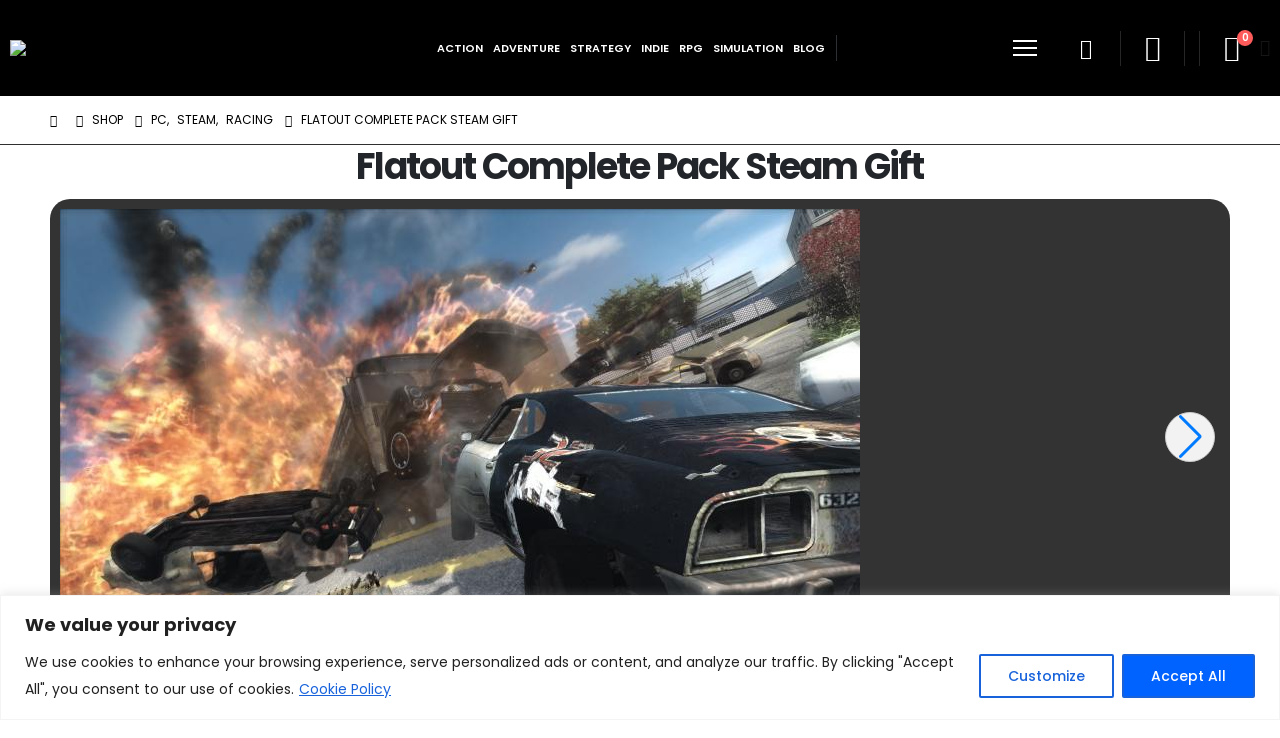

--- FILE ---
content_type: text/html; charset=UTF-8
request_url: https://gaminghunks.com/product/flatout/
body_size: 41254
content:
	<!DOCTYPE html>
	<html lang="en-US" prefix="og: http://ogp.me/ns# fb: http://ogp.me/ns/fb#">
	<head>
		<meta http-equiv="X-UA-Compatible" content="IE=edge" />
		<meta http-equiv="Content-Type" content="text/html; charset=UTF-8" />
		<meta name="viewport" content="width=device-width, initial-scale=1, minimum-scale=1" />

		<link rel="profile" href="https://gmpg.org/xfn/11" />
		<link rel="pingback" href="https://gaminghunks.com/xmlrpc.php" />
		<meta name='robots' content='index, follow, max-image-preview:large, max-snippet:-1, max-video-preview:-1' />

	<!-- This site is optimized with the Yoast SEO plugin v24.0 - https://yoast.com/wordpress/plugins/seo/ -->
	<title>Flatout Complete Pack Steam Gift - Gaming Hunks</title>
	<link rel="canonical" href="https://gaminghunks.com/product/flatout/" />
	<meta property="og:locale" content="en_US" />
	<meta property="og:type" content="article" />
	<meta property="og:title" content="Flatout Complete Pack Steam Gift - Gaming Hunks" />
	<meta property="og:description" content="FlatOut is adrenaline-filled muscle car racing game packed with explosive physics, spectacular effects and graphics, innovative game play mechanics and good old fun!" />
	<meta property="og:url" content="https://gaminghunks.com/product/flatout/" />
	<meta property="og:site_name" content="Gaming Hunks" />
	<meta property="article:modified_time" content="2024-09-01T04:55:29+00:00" />
	<meta property="og:image" content="https://gaminghunks.com/wp-content/uploads/2024/07/faltoutcp8.jpg" />
	<meta property="og:image:width" content="266" />
	<meta property="og:image:height" content="233" />
	<meta property="og:image:type" content="image/jpeg" />
	<meta name="twitter:card" content="summary_large_image" />
	<script type="application/ld+json" class="yoast-schema-graph">{"@context":"https://schema.org","@graph":[{"@type":"WebPage","@id":"https://gaminghunks.com/product/flatout/","url":"https://gaminghunks.com/product/flatout/","name":"Flatout Complete Pack Steam Gift - Gaming Hunks","isPartOf":{"@id":"https://gaminghunks.com/#website"},"primaryImageOfPage":{"@id":"https://gaminghunks.com/product/flatout/#primaryimage"},"image":{"@id":"https://gaminghunks.com/product/flatout/#primaryimage"},"thumbnailUrl":"https://gaminghunks.com/wp-content/uploads/2024/07/faltoutcp8.jpg","datePublished":"2024-07-11T09:36:00+00:00","dateModified":"2024-09-01T04:55:29+00:00","breadcrumb":{"@id":"https://gaminghunks.com/product/flatout/#breadcrumb"},"inLanguage":"en-US","potentialAction":[{"@type":"ReadAction","target":["https://gaminghunks.com/product/flatout/"]}]},{"@type":"ImageObject","inLanguage":"en-US","@id":"https://gaminghunks.com/product/flatout/#primaryimage","url":"https://gaminghunks.com/wp-content/uploads/2024/07/faltoutcp8.jpg","contentUrl":"https://gaminghunks.com/wp-content/uploads/2024/07/faltoutcp8.jpg","width":266,"height":233},{"@type":"BreadcrumbList","@id":"https://gaminghunks.com/product/flatout/#breadcrumb","itemListElement":[{"@type":"ListItem","position":1,"name":"Home","item":"https://gaminghunks.com/"},{"@type":"ListItem","position":2,"name":"Shop","item":"https://gaminghunks.com/shop/"},{"@type":"ListItem","position":3,"name":"Flatout Complete Pack Steam Gift"}]},{"@type":"WebSite","@id":"https://gaminghunks.com/#website","url":"https://gaminghunks.com/","name":"Gaming Hunks","description":"Explore The Gaming World","potentialAction":[{"@type":"SearchAction","target":{"@type":"EntryPoint","urlTemplate":"https://gaminghunks.com/?s={search_term_string}"},"query-input":{"@type":"PropertyValueSpecification","valueRequired":true,"valueName":"search_term_string"}}],"inLanguage":"en-US"}]}</script>
	<!-- / Yoast SEO plugin. -->


<link rel='dns-prefetch' href='//www.googletagmanager.com' />
<link rel="alternate" type="application/rss+xml" title="Gaming Hunks &raquo; Feed" href="https://gaminghunks.com/feed/" />
<link rel="alternate" type="application/rss+xml" title="Gaming Hunks &raquo; Comments Feed" href="https://gaminghunks.com/comments/feed/" />
		<link rel="shortcut icon" href="//gaminghunks.com/wp-content/uploads/2023/05/Gaminghunks-Icon-e1684991474260.png" type="image/x-icon" />
				<link rel="apple-touch-icon" href="//gaminghunks.com/wp-content/uploads/2023/05/Gaminghunks-Icon-e1684991474260.png" />
				<link rel="apple-touch-icon" sizes="120x120" href="//gaminghunks.com/wp-content/uploads/2023/05/Gaminghunks-Icon-e1684991474260.png" />
				<link rel="apple-touch-icon" sizes="76x76" href="//gaminghunks.com/wp-content/uploads/2023/05/Gaminghunks-Icon-e1684991474260.png" />
				<link rel="apple-touch-icon" sizes="152x152" href="//gaminghunks.com/wp-content/uploads/2023/05/Gaminghunks-Icon-e1684991474260.png" />
		<script>
window._wpemojiSettings = {"baseUrl":"https:\/\/s.w.org\/images\/core\/emoji\/15.0.3\/72x72\/","ext":".png","svgUrl":"https:\/\/s.w.org\/images\/core\/emoji\/15.0.3\/svg\/","svgExt":".svg","source":{"concatemoji":"https:\/\/gaminghunks.com\/wp-includes\/js\/wp-emoji-release.min.js?ver=6.5.7"}};
/*! This file is auto-generated */
!function(i,n){var o,s,e;function c(e){try{var t={supportTests:e,timestamp:(new Date).valueOf()};sessionStorage.setItem(o,JSON.stringify(t))}catch(e){}}function p(e,t,n){e.clearRect(0,0,e.canvas.width,e.canvas.height),e.fillText(t,0,0);var t=new Uint32Array(e.getImageData(0,0,e.canvas.width,e.canvas.height).data),r=(e.clearRect(0,0,e.canvas.width,e.canvas.height),e.fillText(n,0,0),new Uint32Array(e.getImageData(0,0,e.canvas.width,e.canvas.height).data));return t.every(function(e,t){return e===r[t]})}function u(e,t,n){switch(t){case"flag":return n(e,"\ud83c\udff3\ufe0f\u200d\u26a7\ufe0f","\ud83c\udff3\ufe0f\u200b\u26a7\ufe0f")?!1:!n(e,"\ud83c\uddfa\ud83c\uddf3","\ud83c\uddfa\u200b\ud83c\uddf3")&&!n(e,"\ud83c\udff4\udb40\udc67\udb40\udc62\udb40\udc65\udb40\udc6e\udb40\udc67\udb40\udc7f","\ud83c\udff4\u200b\udb40\udc67\u200b\udb40\udc62\u200b\udb40\udc65\u200b\udb40\udc6e\u200b\udb40\udc67\u200b\udb40\udc7f");case"emoji":return!n(e,"\ud83d\udc26\u200d\u2b1b","\ud83d\udc26\u200b\u2b1b")}return!1}function f(e,t,n){var r="undefined"!=typeof WorkerGlobalScope&&self instanceof WorkerGlobalScope?new OffscreenCanvas(300,150):i.createElement("canvas"),a=r.getContext("2d",{willReadFrequently:!0}),o=(a.textBaseline="top",a.font="600 32px Arial",{});return e.forEach(function(e){o[e]=t(a,e,n)}),o}function t(e){var t=i.createElement("script");t.src=e,t.defer=!0,i.head.appendChild(t)}"undefined"!=typeof Promise&&(o="wpEmojiSettingsSupports",s=["flag","emoji"],n.supports={everything:!0,everythingExceptFlag:!0},e=new Promise(function(e){i.addEventListener("DOMContentLoaded",e,{once:!0})}),new Promise(function(t){var n=function(){try{var e=JSON.parse(sessionStorage.getItem(o));if("object"==typeof e&&"number"==typeof e.timestamp&&(new Date).valueOf()<e.timestamp+604800&&"object"==typeof e.supportTests)return e.supportTests}catch(e){}return null}();if(!n){if("undefined"!=typeof Worker&&"undefined"!=typeof OffscreenCanvas&&"undefined"!=typeof URL&&URL.createObjectURL&&"undefined"!=typeof Blob)try{var e="postMessage("+f.toString()+"("+[JSON.stringify(s),u.toString(),p.toString()].join(",")+"));",r=new Blob([e],{type:"text/javascript"}),a=new Worker(URL.createObjectURL(r),{name:"wpTestEmojiSupports"});return void(a.onmessage=function(e){c(n=e.data),a.terminate(),t(n)})}catch(e){}c(n=f(s,u,p))}t(n)}).then(function(e){for(var t in e)n.supports[t]=e[t],n.supports.everything=n.supports.everything&&n.supports[t],"flag"!==t&&(n.supports.everythingExceptFlag=n.supports.everythingExceptFlag&&n.supports[t]);n.supports.everythingExceptFlag=n.supports.everythingExceptFlag&&!n.supports.flag,n.DOMReady=!1,n.readyCallback=function(){n.DOMReady=!0}}).then(function(){return e}).then(function(){var e;n.supports.everything||(n.readyCallback(),(e=n.source||{}).concatemoji?t(e.concatemoji):e.wpemoji&&e.twemoji&&(t(e.twemoji),t(e.wpemoji)))}))}((window,document),window._wpemojiSettings);
</script>
<link rel='stylesheet' id='hfe-widgets-style-css' href='https://gaminghunks.com/wp-content/plugins/header-footer-elementor/inc/widgets-css/frontend.css?ver=2.0.3' media='all' />
<style id='wp-emoji-styles-inline-css'>

	img.wp-smiley, img.emoji {
		display: inline !important;
		border: none !important;
		box-shadow: none !important;
		height: 1em !important;
		width: 1em !important;
		margin: 0 0.07em !important;
		vertical-align: -0.1em !important;
		background: none !important;
		padding: 0 !important;
	}
</style>
<style id='wp-block-library-inline-css'>
:root{--wp-admin-theme-color:#007cba;--wp-admin-theme-color--rgb:0,124,186;--wp-admin-theme-color-darker-10:#006ba1;--wp-admin-theme-color-darker-10--rgb:0,107,161;--wp-admin-theme-color-darker-20:#005a87;--wp-admin-theme-color-darker-20--rgb:0,90,135;--wp-admin-border-width-focus:2px;--wp-block-synced-color:#7a00df;--wp-block-synced-color--rgb:122,0,223;--wp-bound-block-color:#9747ff}@media (min-resolution:192dpi){:root{--wp-admin-border-width-focus:1.5px}}.wp-element-button{cursor:pointer}:root{--wp--preset--font-size--normal:16px;--wp--preset--font-size--huge:42px}:root .has-very-light-gray-background-color{background-color:#eee}:root .has-very-dark-gray-background-color{background-color:#313131}:root .has-very-light-gray-color{color:#eee}:root .has-very-dark-gray-color{color:#313131}:root .has-vivid-green-cyan-to-vivid-cyan-blue-gradient-background{background:linear-gradient(135deg,#00d084,#0693e3)}:root .has-purple-crush-gradient-background{background:linear-gradient(135deg,#34e2e4,#4721fb 50%,#ab1dfe)}:root .has-hazy-dawn-gradient-background{background:linear-gradient(135deg,#faaca8,#dad0ec)}:root .has-subdued-olive-gradient-background{background:linear-gradient(135deg,#fafae1,#67a671)}:root .has-atomic-cream-gradient-background{background:linear-gradient(135deg,#fdd79a,#004a59)}:root .has-nightshade-gradient-background{background:linear-gradient(135deg,#330968,#31cdcf)}:root .has-midnight-gradient-background{background:linear-gradient(135deg,#020381,#2874fc)}.has-regular-font-size{font-size:1em}.has-larger-font-size{font-size:2.625em}.has-normal-font-size{font-size:var(--wp--preset--font-size--normal)}.has-huge-font-size{font-size:var(--wp--preset--font-size--huge)}.has-text-align-center{text-align:center}.has-text-align-left{text-align:left}.has-text-align-right{text-align:right}#end-resizable-editor-section{display:none}.aligncenter{clear:both}.items-justified-left{justify-content:flex-start}.items-justified-center{justify-content:center}.items-justified-right{justify-content:flex-end}.items-justified-space-between{justify-content:space-between}.screen-reader-text{border:0;clip:rect(1px,1px,1px,1px);-webkit-clip-path:inset(50%);clip-path:inset(50%);height:1px;margin:-1px;overflow:hidden;padding:0;position:absolute;width:1px;word-wrap:normal!important}.screen-reader-text:focus{background-color:#ddd;clip:auto!important;-webkit-clip-path:none;clip-path:none;color:#444;display:block;font-size:1em;height:auto;left:5px;line-height:normal;padding:15px 23px 14px;text-decoration:none;top:5px;width:auto;z-index:100000}html :where(.has-border-color){border-style:solid}html :where([style*=border-top-color]){border-top-style:solid}html :where([style*=border-right-color]){border-right-style:solid}html :where([style*=border-bottom-color]){border-bottom-style:solid}html :where([style*=border-left-color]){border-left-style:solid}html :where([style*=border-width]){border-style:solid}html :where([style*=border-top-width]){border-top-style:solid}html :where([style*=border-right-width]){border-right-style:solid}html :where([style*=border-bottom-width]){border-bottom-style:solid}html :where([style*=border-left-width]){border-left-style:solid}html :where(img[class*=wp-image-]){height:auto;max-width:100%}:where(figure){margin:0 0 1em}html :where(.is-position-sticky){--wp-admin--admin-bar--position-offset:var(--wp-admin--admin-bar--height,0px)}@media screen and (max-width:600px){html :where(.is-position-sticky){--wp-admin--admin-bar--position-offset:0px}}
</style>
<style id='classic-theme-styles-inline-css'>
/*! This file is auto-generated */
.wp-block-button__link{color:#fff;background-color:#32373c;border-radius:9999px;box-shadow:none;text-decoration:none;padding:calc(.667em + 2px) calc(1.333em + 2px);font-size:1.125em}.wp-block-file__button{background:#32373c;color:#fff;text-decoration:none}
</style>
<style id='global-styles-inline-css'>
body{--wp--preset--color--black: #000000;--wp--preset--color--cyan-bluish-gray: #abb8c3;--wp--preset--color--white: #ffffff;--wp--preset--color--pale-pink: #f78da7;--wp--preset--color--vivid-red: #cf2e2e;--wp--preset--color--luminous-vivid-orange: #ff6900;--wp--preset--color--luminous-vivid-amber: #fcb900;--wp--preset--color--light-green-cyan: #7bdcb5;--wp--preset--color--vivid-green-cyan: #00d084;--wp--preset--color--pale-cyan-blue: #8ed1fc;--wp--preset--color--vivid-cyan-blue: #0693e3;--wp--preset--color--vivid-purple: #9b51e0;--wp--preset--color--primary: #000000;--wp--preset--color--secondary: #e36159;--wp--preset--color--tertiary: #2baab1;--wp--preset--color--quaternary: #383f48;--wp--preset--color--dark: #222529;--wp--preset--color--light: #ffffff;--wp--preset--gradient--vivid-cyan-blue-to-vivid-purple: linear-gradient(135deg,rgba(6,147,227,1) 0%,rgb(155,81,224) 100%);--wp--preset--gradient--light-green-cyan-to-vivid-green-cyan: linear-gradient(135deg,rgb(122,220,180) 0%,rgb(0,208,130) 100%);--wp--preset--gradient--luminous-vivid-amber-to-luminous-vivid-orange: linear-gradient(135deg,rgba(252,185,0,1) 0%,rgba(255,105,0,1) 100%);--wp--preset--gradient--luminous-vivid-orange-to-vivid-red: linear-gradient(135deg,rgba(255,105,0,1) 0%,rgb(207,46,46) 100%);--wp--preset--gradient--very-light-gray-to-cyan-bluish-gray: linear-gradient(135deg,rgb(238,238,238) 0%,rgb(169,184,195) 100%);--wp--preset--gradient--cool-to-warm-spectrum: linear-gradient(135deg,rgb(74,234,220) 0%,rgb(151,120,209) 20%,rgb(207,42,186) 40%,rgb(238,44,130) 60%,rgb(251,105,98) 80%,rgb(254,248,76) 100%);--wp--preset--gradient--blush-light-purple: linear-gradient(135deg,rgb(255,206,236) 0%,rgb(152,150,240) 100%);--wp--preset--gradient--blush-bordeaux: linear-gradient(135deg,rgb(254,205,165) 0%,rgb(254,45,45) 50%,rgb(107,0,62) 100%);--wp--preset--gradient--luminous-dusk: linear-gradient(135deg,rgb(255,203,112) 0%,rgb(199,81,192) 50%,rgb(65,88,208) 100%);--wp--preset--gradient--pale-ocean: linear-gradient(135deg,rgb(255,245,203) 0%,rgb(182,227,212) 50%,rgb(51,167,181) 100%);--wp--preset--gradient--electric-grass: linear-gradient(135deg,rgb(202,248,128) 0%,rgb(113,206,126) 100%);--wp--preset--gradient--midnight: linear-gradient(135deg,rgb(2,3,129) 0%,rgb(40,116,252) 100%);--wp--preset--font-size--small: 13px;--wp--preset--font-size--medium: 20px;--wp--preset--font-size--large: 36px;--wp--preset--font-size--x-large: 42px;--wp--preset--font-family--inter: "Inter", sans-serif;--wp--preset--font-family--cardo: Cardo;--wp--preset--spacing--20: 0.44rem;--wp--preset--spacing--30: 0.67rem;--wp--preset--spacing--40: 1rem;--wp--preset--spacing--50: 1.5rem;--wp--preset--spacing--60: 2.25rem;--wp--preset--spacing--70: 3.38rem;--wp--preset--spacing--80: 5.06rem;--wp--preset--shadow--natural: 6px 6px 9px rgba(0, 0, 0, 0.2);--wp--preset--shadow--deep: 12px 12px 50px rgba(0, 0, 0, 0.4);--wp--preset--shadow--sharp: 6px 6px 0px rgba(0, 0, 0, 0.2);--wp--preset--shadow--outlined: 6px 6px 0px -3px rgba(255, 255, 255, 1), 6px 6px rgba(0, 0, 0, 1);--wp--preset--shadow--crisp: 6px 6px 0px rgba(0, 0, 0, 1);}:where(.is-layout-flex){gap: 0.5em;}:where(.is-layout-grid){gap: 0.5em;}body .is-layout-flex{display: flex;}body .is-layout-flex{flex-wrap: wrap;align-items: center;}body .is-layout-flex > *{margin: 0;}body .is-layout-grid{display: grid;}body .is-layout-grid > *{margin: 0;}:where(.wp-block-columns.is-layout-flex){gap: 2em;}:where(.wp-block-columns.is-layout-grid){gap: 2em;}:where(.wp-block-post-template.is-layout-flex){gap: 1.25em;}:where(.wp-block-post-template.is-layout-grid){gap: 1.25em;}.has-black-color{color: var(--wp--preset--color--black) !important;}.has-cyan-bluish-gray-color{color: var(--wp--preset--color--cyan-bluish-gray) !important;}.has-white-color{color: var(--wp--preset--color--white) !important;}.has-pale-pink-color{color: var(--wp--preset--color--pale-pink) !important;}.has-vivid-red-color{color: var(--wp--preset--color--vivid-red) !important;}.has-luminous-vivid-orange-color{color: var(--wp--preset--color--luminous-vivid-orange) !important;}.has-luminous-vivid-amber-color{color: var(--wp--preset--color--luminous-vivid-amber) !important;}.has-light-green-cyan-color{color: var(--wp--preset--color--light-green-cyan) !important;}.has-vivid-green-cyan-color{color: var(--wp--preset--color--vivid-green-cyan) !important;}.has-pale-cyan-blue-color{color: var(--wp--preset--color--pale-cyan-blue) !important;}.has-vivid-cyan-blue-color{color: var(--wp--preset--color--vivid-cyan-blue) !important;}.has-vivid-purple-color{color: var(--wp--preset--color--vivid-purple) !important;}.has-black-background-color{background-color: var(--wp--preset--color--black) !important;}.has-cyan-bluish-gray-background-color{background-color: var(--wp--preset--color--cyan-bluish-gray) !important;}.has-white-background-color{background-color: var(--wp--preset--color--white) !important;}.has-pale-pink-background-color{background-color: var(--wp--preset--color--pale-pink) !important;}.has-vivid-red-background-color{background-color: var(--wp--preset--color--vivid-red) !important;}.has-luminous-vivid-orange-background-color{background-color: var(--wp--preset--color--luminous-vivid-orange) !important;}.has-luminous-vivid-amber-background-color{background-color: var(--wp--preset--color--luminous-vivid-amber) !important;}.has-light-green-cyan-background-color{background-color: var(--wp--preset--color--light-green-cyan) !important;}.has-vivid-green-cyan-background-color{background-color: var(--wp--preset--color--vivid-green-cyan) !important;}.has-pale-cyan-blue-background-color{background-color: var(--wp--preset--color--pale-cyan-blue) !important;}.has-vivid-cyan-blue-background-color{background-color: var(--wp--preset--color--vivid-cyan-blue) !important;}.has-vivid-purple-background-color{background-color: var(--wp--preset--color--vivid-purple) !important;}.has-black-border-color{border-color: var(--wp--preset--color--black) !important;}.has-cyan-bluish-gray-border-color{border-color: var(--wp--preset--color--cyan-bluish-gray) !important;}.has-white-border-color{border-color: var(--wp--preset--color--white) !important;}.has-pale-pink-border-color{border-color: var(--wp--preset--color--pale-pink) !important;}.has-vivid-red-border-color{border-color: var(--wp--preset--color--vivid-red) !important;}.has-luminous-vivid-orange-border-color{border-color: var(--wp--preset--color--luminous-vivid-orange) !important;}.has-luminous-vivid-amber-border-color{border-color: var(--wp--preset--color--luminous-vivid-amber) !important;}.has-light-green-cyan-border-color{border-color: var(--wp--preset--color--light-green-cyan) !important;}.has-vivid-green-cyan-border-color{border-color: var(--wp--preset--color--vivid-green-cyan) !important;}.has-pale-cyan-blue-border-color{border-color: var(--wp--preset--color--pale-cyan-blue) !important;}.has-vivid-cyan-blue-border-color{border-color: var(--wp--preset--color--vivid-cyan-blue) !important;}.has-vivid-purple-border-color{border-color: var(--wp--preset--color--vivid-purple) !important;}.has-vivid-cyan-blue-to-vivid-purple-gradient-background{background: var(--wp--preset--gradient--vivid-cyan-blue-to-vivid-purple) !important;}.has-light-green-cyan-to-vivid-green-cyan-gradient-background{background: var(--wp--preset--gradient--light-green-cyan-to-vivid-green-cyan) !important;}.has-luminous-vivid-amber-to-luminous-vivid-orange-gradient-background{background: var(--wp--preset--gradient--luminous-vivid-amber-to-luminous-vivid-orange) !important;}.has-luminous-vivid-orange-to-vivid-red-gradient-background{background: var(--wp--preset--gradient--luminous-vivid-orange-to-vivid-red) !important;}.has-very-light-gray-to-cyan-bluish-gray-gradient-background{background: var(--wp--preset--gradient--very-light-gray-to-cyan-bluish-gray) !important;}.has-cool-to-warm-spectrum-gradient-background{background: var(--wp--preset--gradient--cool-to-warm-spectrum) !important;}.has-blush-light-purple-gradient-background{background: var(--wp--preset--gradient--blush-light-purple) !important;}.has-blush-bordeaux-gradient-background{background: var(--wp--preset--gradient--blush-bordeaux) !important;}.has-luminous-dusk-gradient-background{background: var(--wp--preset--gradient--luminous-dusk) !important;}.has-pale-ocean-gradient-background{background: var(--wp--preset--gradient--pale-ocean) !important;}.has-electric-grass-gradient-background{background: var(--wp--preset--gradient--electric-grass) !important;}.has-midnight-gradient-background{background: var(--wp--preset--gradient--midnight) !important;}.has-small-font-size{font-size: var(--wp--preset--font-size--small) !important;}.has-medium-font-size{font-size: var(--wp--preset--font-size--medium) !important;}.has-large-font-size{font-size: var(--wp--preset--font-size--large) !important;}.has-x-large-font-size{font-size: var(--wp--preset--font-size--x-large) !important;}
.swiper-pagination {
  display: none;
}

.elementor-swiper-button-prev {
  display: none;
}

.elementor-swiper-button-next {
  display: none;
}

.quickview {
  background-color: black !important;
  color: white !important;
}

#header .header-main {
    position: relative;
    background-color: #000 !important;
}

.header-main .header-contact a, #header .tooltip-icon, #header .top-links > li.menu-item > a, #header .searchform-popup .search-toggle, .header-wrapper .custom-html a:not(.btn), #header .my-account, #header .my-wishlist, #header .yith-woocompare-open {
    color: #fff;
}

#mini-cart .cart-subtotal, #mini-cart .minicart-icon {
    color: #fff;
}

.hamburguer-btn .hamburguer span {
    background: #fff;
}

.header-main .header-contact a:hover, #header .top-links > li.menu-item:hover > a, #header .top-links > li.menu-item > a.active, #header .top-links > li.menu-item > a.focus, #header .top-links > li.menu-item.has-sub:hover > a, #header .searchform-popup .search-toggle:hover, .header-wrapper .custom-html a:not(.btn):hover, #header .my-account:hover, #header .my-wishlist:hover, #header .yith-woocompare-open:hover {
    color: #bdb9b9;
}

.sticky-header #mini-cart .cart-subtotal, .sticky-header #mini-cart .minicart-icon, .sticky-header #mini-cart.minicart-arrow-alt .cart-head:after {
    color: #fff;
}

#header .porto-view-switcher>li.menu-item>a, #header .top-links>li.menu-item>a {
    font-size: 1.4em;
	padding: 0 10px;
}

#header .header-main .container {
    max-width: 1300px;
}
footer .elementor-widget-container a {
  color: white;
}

#header .header-main .header-left, #header .header-main .header-center, #header .header-main .header-right, .fixed-header #header .header-main .header-left, .fixed-header #header .header-main .header-right, .fixed-header #header .header-main .header-center, .header-builder-p .header-main {
    padding-top: 0px;
    padding-bottom: 0px;
}

#main {
    background-color: #171717;
	    padding-top: 20px;
}

.woocommerce-page .sidebar-content .widget-title, .widget_product_categories ul li a, .page-top .yoast-breadcrumbs a, .page-top .breadcrumbs-wrap a, .page-top .product-nav .product-link, .page-top ul.breadcrumb>li {
/*     color: #fff; */
}

.page-top {
    background: #1d1d1d;
    border-bottom: 1px solid #2f2f2f;
}

ul.products .product-content, ul.products .woocommerce-loop-product__title, ul.products .price {
    color: #fff;
}

ul.products .product-loop-title:hover h3 {
    color: #fff;
}

.widget_layered_nav_filters li.chosen>a, .widget_layered_nav_filters li.current>a, .widget_layered_nav_filters ul a:focus, .widget_layered_nav_filters ul a:hover, .widget_layered_nav li.chosen>a, .widget_layered_nav li.current>a, .widget_layered_nav ul a:focus, .widget_layered_nav ul a:hover, .widget_product_categories li.chosen>a, .widget_product_categories li.current>a, .widget_product_categories ul a:focus, .widget_product_categories ul a:hover, .widget_rating_filter li.chosen>a, .widget_rating_filter li.current>a, .widget_rating_filter ul a:focus, .widget_rating_filter ul a:hover {
    color: #aaaaaa;
}

.stock, ul.cart_list .product-details a:hover, .product_list_widget .product-details a:hover, ul.cart_list li a:hover, ul.product_list_widget li a:hover, .shipping_calculator h2, .shipping_calculator h2 a, .product-subtotal .woocommerce-Price-amount {
    color: #fff;
}

.product_list_widget .product-details a, .single-product .product_title, .single-product .product-summary-wrap .description p, .product-summary-wrap .product_meta span a, .product-summary-wrap .product_meta span span, .single-product .product-summary-wrap .price, .shop_table.cart-table .quantity .qty, .single-product .product-summary-wrap .quantity .qty {
/*     color: #fff; */
}

.star-rating:before {
    color: unset;
}

.widget_price_filter .ui-slider .ui-slider-handle {
    background: #fff;
}

.product-summary-wrap .single_add_to_cart_button {
    margin: 0 0.625rem 0.375rem 0;
    border: 1px solid #fff;
}

.shop_table.cart-table .quantity .minus, .shop_table.cart-table .quantity .plus, .single-product .product-summary-wrap .quantity .minus, .single-product .product-summary-wrap .quantity .plus , .related.products .slider-title, .title-border-bottom>.section-title, .woocommerce-checkout label {
    color: #fff !important;
}


.single-product .product-summary-wrap .share-links a:not(:hover), .woocommerce-cart h4, .woocommerce-checkout h4, .woocommerce-order-details h4, .cart_totals .order-total .amount, .review-order.shop_table .order-total .amount, .text-v-dark {
    color: #fff !important;
}

.elementor-widget-container h3, .shop_table td.product-name, .shop_table.cart-table .product-subtotal .amount, form.woocommerce-checkout h3 {
    color: #fff !important;
}

.blog-posts.posts-woocommerce.posts-container .post-meta {
    display: none;
}

.woocommerce-tabs .tab-content {
    color: #fff;
    background: #1d1d1d;
}

.blog-posts .post .entry-title, body article.post-woocommerce .post-date .day, .woocommerce-account .woocommerce-MyAccount-content a, .account-text-user, .porto-content-box.featured-boxes.featured-boxes-style-5.p-t-lg.pb-4 h4, .woocommerce-account .woocommerce-MyAccount-navigation h5 {
    color: #fff;
}

.btn-primary {
    border-color: #fff;
}

.woocommerce-account .woocommerce-MyAccount-content {
    color: #aaa;
}

#main {
    padding-top: 0px;
}

article.post-woocommerce .post-date {
   
    display: none;
}
article.post-woocommerce .post-date, article.post-woocommerce .post-image {
    margin-left: 0px;
}

.blog-posts article {
    border-bottom: 1px solid #fff;
}


.woocommerce-tabs .resp-tabs-list li.resp-tab-active {
    color: #fff !important;
}

.woocommerce-tabs .tab-content {
    padding: 5px 0 15px;
}

.woocommerce-tabs .tab-content {
    background: #171717;
}

.filter-item-list .active .filter-item, .filter-item-list .filter-item:not(.disabled):hover, .woocommerce-widget-layered-nav-list .chosen a:not(.filter-color) {
    border-color: #ddd;
}

#menu-primary-menu .menu-item-2510 a {
    color: #FFFFFF !important;
}

ul#menu-primary-menu.top-links.mega-menu.show-arrow li a {
    color: #FFFFFF !important; /* Ensures that the text color is white */
}

</style>
<link rel='stylesheet' id='contact-form-7-css' href='https://gaminghunks.com/wp-content/plugins/contact-form-7/includes/css/styles.css?ver=5.9.8' media='all' />
<link rel='stylesheet' id='photoswipe-css' href='https://gaminghunks.com/wp-content/plugins/woocommerce/assets/css/photoswipe/photoswipe.min.css?ver=9.4.3' media='all' />
<link rel='stylesheet' id='photoswipe-default-skin-css' href='https://gaminghunks.com/wp-content/plugins/woocommerce/assets/css/photoswipe/default-skin/default-skin.min.css?ver=9.4.3' media='all' />
<style id='woocommerce-inline-inline-css'>
.woocommerce form .form-row .required { visibility: visible; }
</style>
<link rel='stylesheet' id='hfe-style-css' href='https://gaminghunks.com/wp-content/plugins/header-footer-elementor/assets/css/header-footer-elementor.css?ver=2.0.3' media='all' />
<link rel='stylesheet' id='elementor-icons-css' href='https://gaminghunks.com/wp-content/plugins/elementor/assets/lib/eicons/css/elementor-icons.min.css?ver=5.34.0' media='all' />
<link rel='stylesheet' id='elementor-frontend-css' href='https://gaminghunks.com/wp-content/uploads/elementor/css/custom-frontend.min.css?ver=1716187499' media='all' />
<link rel='stylesheet' id='swiper-css' href='https://gaminghunks.com/wp-content/plugins/elementor/assets/lib/swiper/v8/css/swiper.min.css?ver=8.4.5' media='all' />
<link rel='stylesheet' id='e-swiper-css' href='https://gaminghunks.com/wp-content/plugins/elementor/assets/css/conditionals/e-swiper.min.css?ver=3.25.11' media='all' />
<link rel='stylesheet' id='elementor-post-2195-css' href='https://gaminghunks.com/wp-content/uploads/elementor/css/post-2195.css?ver=1690820315' media='all' />
<link rel='stylesheet' id='elementor-pro-css' href='https://gaminghunks.com/wp-content/uploads/elementor/css/custom-pro-frontend.min.css?ver=1716187499' media='all' />
<link rel='stylesheet' id='elementor-post-2565-css' href='https://gaminghunks.com/wp-content/uploads/elementor/css/post-2565.css?ver=1742970234' media='all' />
<link rel='stylesheet' id='hfe-icons-list-css' href='https://gaminghunks.com/wp-content/plugins/elementor/assets/css/widget-icon-list.min.css?ver=3.24.3' media='all' />
<link rel='stylesheet' id='hfe-social-icons-css' href='https://gaminghunks.com/wp-content/plugins/elementor/assets/css/widget-social-icons.min.css?ver=3.24.0' media='all' />
<link rel='stylesheet' id='hfe-social-share-icons-brands-css' href='https://gaminghunks.com/wp-content/plugins/elementor/assets/lib/font-awesome/css/brands.css?ver=5.15.3' media='all' />
<link rel='stylesheet' id='hfe-social-share-icons-fontawesome-css' href='https://gaminghunks.com/wp-content/plugins/elementor/assets/lib/font-awesome/css/fontawesome.css?ver=5.15.3' media='all' />
<link rel='stylesheet' id='hfe-nav-menu-icons-css' href='https://gaminghunks.com/wp-content/plugins/elementor/assets/lib/font-awesome/css/solid.css?ver=5.15.3' media='all' />
<link rel='stylesheet' id='hfe-widget-blockquote-css' href='https://gaminghunks.com/wp-content/plugins/elementor-pro/assets/css/widget-blockquote.min.css?ver=3.25.0' media='all' />
<link rel='stylesheet' id='kinguin-product-css' href='https://gaminghunks.com/wp-content/plugins/kinguin/assets/css/kinguin-product.css?ver=1.0.7' media='' />
<link rel='stylesheet' id='eael-general-css' href='https://gaminghunks.com/wp-content/plugins/essential-addons-for-elementor-lite/assets/front-end/css/view/general.min.css?ver=5.9.26' media='all' />
<link rel='stylesheet' id='porto-css-vars-css' href='https://gaminghunks.com/wp-content/uploads/porto_styles/theme_css_vars.css?ver=6.8.4' media='all' />
<link rel='stylesheet' id='bootstrap-css' href='https://gaminghunks.com/wp-content/uploads/porto_styles/bootstrap.css?ver=6.8.4' media='all' />
<link rel='stylesheet' id='porto-plugins-css' href='https://gaminghunks.com/wp-content/themes/porto/css/plugins.css?ver=6.8.4' media='all' />
<link rel='stylesheet' id='porto-theme-css' href='https://gaminghunks.com/wp-content/themes/porto/css/theme.css?ver=6.8.4' media='all' />
<link rel='stylesheet' id='porto-shortcodes-css' href='https://gaminghunks.com/wp-content/uploads/porto_styles/shortcodes.css?ver=6.8.4' media='all' />
<link rel='stylesheet' id='porto-theme-shop-css' href='https://gaminghunks.com/wp-content/themes/porto/css/theme_shop.css?ver=6.8.4' media='all' />
<link rel='stylesheet' id='porto-theme-elementor-css' href='https://gaminghunks.com/wp-content/themes/porto/css/theme_elementor.css?ver=6.8.4' media='all' />
<link rel='stylesheet' id='porto-dynamic-style-css' href='https://gaminghunks.com/wp-content/uploads/porto_styles/dynamic_style.css?ver=6.8.4' media='all' />
<link rel='stylesheet' id='porto-account-login-style-css' href='https://gaminghunks.com/wp-content/themes/porto/css/theme/shop/login-style/account-login.css?ver=6.8.4' media='all' />
<link rel='stylesheet' id='porto-sp-skeleton-css' href='https://gaminghunks.com/wp-content/themes/porto/css/theme/shop/single-product/skeleton.css?ver=6.8.4' media='all' />
<link rel='stylesheet' id='porto-style-css' href='https://gaminghunks.com/wp-content/themes/porto/style.css?ver=6.8.4' media='all' />
<style id='porto-style-inline-css'>
.side-header-narrow-bar-logo{max-width:111px}@media (min-width:992px){}#header .header-main .header-left,#header .header-main .header-center,#header .header-main .header-right,.fixed-header #header .header-main .header-left,.fixed-header #header .header-main .header-right,.fixed-header #header .header-main .header-center,.header-builder-p .header-main{padding-top:28px;padding-bottom:28px}.page-top ul.breadcrumb > li.home{display:inline-block}.page-top ul.breadcrumb > li.home a{position:relative;width:14px;text-indent:-9999px}.page-top ul.breadcrumb > li.home a:after{content:"\e883";font-family:'porto';float:left;text-indent:0}.product-images .img-thumbnail .inner,.product-images .img-thumbnail .inner img{-webkit-transform:none;transform:none}.sticky-product{position:fixed;top:0;left:0;width:100%;z-index:100;background-color:#fff;box-shadow:0 3px 5px rgba(0,0,0,0.08);padding:15px 0}.sticky-product.pos-bottom{top:auto;bottom:0;box-shadow:0 -3px 5px rgba(0,0,0,0.08)}.sticky-product .container{display:-ms-flexbox;display:flex;-ms-flex-align:center;align-items:center;-ms-flex-wrap:wrap;flex-wrap:wrap}.sticky-product .sticky-image{max-width:60px;margin-right:15px}.sticky-product .add-to-cart{-ms-flex:1;flex:1;text-align:right;margin-top:5px}.sticky-product .product-name{font-size:16px;font-weight:600;line-height:inherit;margin-bottom:0}.sticky-product .sticky-detail{line-height:1.5;display:-ms-flexbox;display:flex}.sticky-product .star-rating{margin:5px 15px;font-size:1em}.sticky-product .availability{padding-top:2px}.sticky-product .sticky-detail .price{font-family:Poppins,Poppins,sans-serif;font-weight:400;margin-bottom:0;font-size:1.3em;line-height:1.5}@media (max-width:992px){.sticky-product .container{padding-left:var(--porto-grid-gutter-width);padding-right:var(--porto-grid-gutter-width)}}@media (max-width:767px){.sticky-product{display:none}}#login-form-popup{max-width:480px}.header-wrapper{height:auto}body.woocommerce .main-content,body.woocommerce .left-sidebar,body.woocommerce .right-sidebar{padding-top:0}.custom-font4 .elementor-heading-title{font-family:'Segoe Script','Savoye LET'}.custom-font1 .elementor-heading-title{font-family:inherit}#header .header-top{font-family:Poppins}#header .top-links{border-right:1px solid #2c3035;margin-right:1em;padding-right:1em}#side-nav-panel .top-links{display:none}#header .my-wishlist i,#header .my-account i{font-size:26px}#header .mini-cart{padding-left:calc(0.125rem + 2.6px)}#header .separator{border-left-color:rgba(153,153,153,.25);height:2.5em}#header .searchform-popup .search-toggle{z-index:9}@media (max-width:991px){#header .header-top{padding-top:.5rem;padding-bottom:.5rem}#header .top-links{display:none}}@media (max-width:575px){.porto-popup-menu .hamburguer-btn{margin:0 .25rem 0 0}.header-col>*:not(.header-col-wide){margin-left:.5rem}.header-main .header-row .search-popup{display:none !important}#header .separator{display:none}#header .searchform-popup .search-toggle{width:30px}}.hamburguer-btn{width:24px;height:36px}.hamburguer-btn .hamburguer span{height:2px}.btn{font-family:Poppins;font-weight:700}.porto-ibanner-layer .btn-modern.btn-xl{font-size:1.0625em}.porto-ibanner-layer .btn-modern.btn-lg{font-size:.9em}.bg-attach-fixed{background-attachment:fixed !important}.coupon-sale-text .elementor-heading-title{display:inline-block;position:relative;padding-left:.265em;white-space:nowrap}.coupon-sale-text i{font-style:normal;font-size:.265em;font-weight:500;transform:translateY(-50%) rotate(-90deg);position:absolute;top:50%;left:-1em;letter-spacing:normal}.home .wysija-paragraph{flex:1}.home .wysija-input{height:3.375rem;border-radius:2rem 0 0 2rem;border:none;font-size:.875rem;padding-left:1.5rem}.home .wysija-submit{height:3.375rem;border-radius:0 2rem 2rem 0;font-size:.875rem;padding-left:2.5rem;padding-right:2.5rem}.home .product-image{border:none}.product-image .labels .onhot,.product-image .labels .onsale{border-radius:20px;font-size:11px;font-weight:600;padding:5px 9px}.section-dark .star-rating:before{color:#62615e}.section-dark .star-rating span:before,.section-dark .products .category-list{color:#999;opacity:1}.section-dark .products .price{color:#fff}.widget .product_list_widget li{padding:10px 0}.widget.twitter-tweets ul li{padding-top:30px}#footer .footer-main > .container{padding-bottom:10px}#footer .widget{margin-top:0}#footer .widget_media_image{margin-bottom:20px}#footer .contact-info{margin-bottom:10px}#footer .widgettitle,#footer .widget-title,#footer h4{font-size:15px;text-transform:uppercase;font-weight:700}#footer ul.product_list_widget a,#footer ul.product_list_widget li .product-details .amount{color:#222529}#footer .contact-info i{display:none}#footer .contact-details{display:flex;flex-wrap:wrap}#footer .contact-details li{flex:0 0 50%;max-width:50%;padding-right:1em}#footer .contact-details strong{display:block;line-height:1;text-transform:uppercase}#footer .share-links a{box-shadow:none;width:40px;height:40px;border:1px solid #cecdca}#footer .footer-main > .container:after{content:'';display:block;position:absolute;left:10px;right:10px;bottom:0;border-bottom:1px solid #cecdca}#footer .footer-main .col-lg-12:before{content:'';display:block;position:static;margin:10px 0 40px;border-top:1px solid #cecdca}#footer .footer-bottom{font-size:.75rem}
</style>
<link rel='stylesheet' id='google-fonts-1-css' href='https://fonts.googleapis.com/css?family=Roboto%3A100%2C100italic%2C200%2C200italic%2C300%2C300italic%2C400%2C400italic%2C500%2C500italic%2C600%2C600italic%2C700%2C700italic%2C800%2C800italic%2C900%2C900italic%7CRoboto+Slab%3A100%2C100italic%2C200%2C200italic%2C300%2C300italic%2C400%2C400italic%2C500%2C500italic%2C600%2C600italic%2C700%2C700italic%2C800%2C800italic%2C900%2C900italic%7CPoppins%3A100%2C100italic%2C200%2C200italic%2C300%2C300italic%2C400%2C400italic%2C500%2C500italic%2C600%2C600italic%2C700%2C700italic%2C800%2C800italic%2C900%2C900italic&#038;display=swap&#038;ver=6.5.7' media='all' />
<link rel="preconnect" href="https://fonts.gstatic.com/" crossorigin><script id="cookie-law-info-js-extra">
var _ckyConfig = {"_ipData":[],"_assetsURL":"https:\/\/gaminghunks.com\/wp-content\/plugins\/cookie-law-info\/lite\/frontend\/images\/","_publicURL":"https:\/\/gaminghunks.com","_expiry":"365","_categories":[{"name":"Necessary","slug":"necessary","isNecessary":true,"ccpaDoNotSell":true,"cookies":[],"active":true,"defaultConsent":{"gdpr":true,"ccpa":true}},{"name":"Functional","slug":"functional","isNecessary":false,"ccpaDoNotSell":true,"cookies":[],"active":true,"defaultConsent":{"gdpr":false,"ccpa":false}},{"name":"Analytics","slug":"analytics","isNecessary":false,"ccpaDoNotSell":true,"cookies":[],"active":true,"defaultConsent":{"gdpr":false,"ccpa":false}},{"name":"Performance","slug":"performance","isNecessary":false,"ccpaDoNotSell":true,"cookies":[],"active":true,"defaultConsent":{"gdpr":false,"ccpa":false}},{"name":"Advertisement","slug":"advertisement","isNecessary":false,"ccpaDoNotSell":true,"cookies":[],"active":true,"defaultConsent":{"gdpr":false,"ccpa":false}}],"_activeLaw":"gdpr","_rootDomain":"","_block":"1","_showBanner":"1","_bannerConfig":{"settings":{"type":"banner","preferenceCenterType":"popup","position":"bottom","applicableLaw":"gdpr"},"behaviours":{"reloadBannerOnAccept":false,"loadAnalyticsByDefault":false,"animations":{"onLoad":"animate","onHide":"sticky"}},"config":{"revisitConsent":{"status":true,"tag":"revisit-consent","position":"bottom-left","meta":{"url":"#"},"styles":{"background-color":"#0056A7"},"elements":{"title":{"type":"text","tag":"revisit-consent-title","status":true,"styles":{"color":"#0056a7"}}}},"preferenceCenter":{"toggle":{"status":true,"tag":"detail-category-toggle","type":"toggle","states":{"active":{"styles":{"background-color":"#1863DC"}},"inactive":{"styles":{"background-color":"#D0D5D2"}}}}},"categoryPreview":{"status":false,"toggle":{"status":true,"tag":"detail-category-preview-toggle","type":"toggle","states":{"active":{"styles":{"background-color":"#1863DC"}},"inactive":{"styles":{"background-color":"#D0D5D2"}}}}},"videoPlaceholder":{"status":true,"styles":{"background-color":"#000000","border-color":"#000000","color":"#ffffff"}},"readMore":{"status":true,"tag":"readmore-button","type":"link","meta":{"noFollow":true,"newTab":true},"styles":{"color":"#1863DC","background-color":"transparent","border-color":"transparent"}},"auditTable":{"status":true},"optOption":{"status":true,"toggle":{"status":true,"tag":"optout-option-toggle","type":"toggle","states":{"active":{"styles":{"background-color":"#1863dc"}},"inactive":{"styles":{"background-color":"#FFFFFF"}}}}}}},"_version":"3.2.8","_logConsent":"1","_tags":[{"tag":"accept-button","styles":{"color":"#FFFFFF","background-color":"#0062FF","border-color":"#1863DC"}},{"tag":"reject-button","styles":{"color":"#1863DC","background-color":"transparent","border-color":"#1863DC"}},{"tag":"settings-button","styles":{"color":"#1863DC","background-color":"transparent","border-color":"#1863DC"}},{"tag":"readmore-button","styles":{"color":"#1863DC","background-color":"transparent","border-color":"transparent"}},{"tag":"donotsell-button","styles":{"color":"#1863DC","background-color":"transparent","border-color":"transparent"}},{"tag":"accept-button","styles":{"color":"#FFFFFF","background-color":"#0062FF","border-color":"#1863DC"}},{"tag":"revisit-consent","styles":{"background-color":"#0056A7"}}],"_shortCodes":[{"key":"cky_readmore","content":"<a href=\"https:\/\/ecovacstest.online\/?page_id=2504\" class=\"cky-policy\" aria-label=\"Cookie Policy\" target=\"_blank\" rel=\"noopener\" data-cky-tag=\"readmore-button\">Cookie Policy<\/a>","tag":"readmore-button","status":true,"attributes":{"rel":"nofollow","target":"_blank"}},{"key":"cky_show_desc","content":"<button class=\"cky-show-desc-btn\" data-cky-tag=\"show-desc-button\" aria-label=\"Show more\">Show more<\/button>","tag":"show-desc-button","status":true,"attributes":[]},{"key":"cky_hide_desc","content":"<button class=\"cky-show-desc-btn\" data-cky-tag=\"hide-desc-button\" aria-label=\"Show less\">Show less<\/button>","tag":"hide-desc-button","status":true,"attributes":[]},{"key":"cky_category_toggle_label","content":"[cky_{{status}}_category_label] [cky_preference_{{category_slug}}_title]","tag":"","status":true,"attributes":[]},{"key":"cky_enable_category_label","content":"Enable","tag":"","status":true,"attributes":[]},{"key":"cky_disable_category_label","content":"Disable","tag":"","status":true,"attributes":[]},{"key":"cky_video_placeholder","content":"<div class=\"video-placeholder-normal\" data-cky-tag=\"video-placeholder\" id=\"[UNIQUEID]\"><p class=\"video-placeholder-text-normal\" data-cky-tag=\"placeholder-title\">Please accept cookies to access this content<\/p><\/div>","tag":"","status":true,"attributes":[]},{"key":"cky_enable_optout_label","content":"Enable","tag":"","status":true,"attributes":[]},{"key":"cky_disable_optout_label","content":"Disable","tag":"","status":true,"attributes":[]},{"key":"cky_optout_toggle_label","content":"[cky_{{status}}_optout_label] [cky_optout_option_title]","tag":"","status":true,"attributes":[]},{"key":"cky_optout_option_title","content":"Do Not Sell or Share My Personal Information","tag":"","status":true,"attributes":[]},{"key":"cky_optout_close_label","content":"Close","tag":"","status":true,"attributes":[]}],"_rtl":"","_language":"en","_providersToBlock":[]};
var _ckyStyles = {"css":".cky-overlay{background: #000000; opacity: 0.4; position: fixed; top: 0; left: 0; width: 100%; height: 100%; z-index: 99999999;}.cky-hide{display: none;}.cky-btn-revisit-wrapper{display: flex; align-items: center; justify-content: center; background: #0056a7; width: 45px; height: 45px; border-radius: 50%; position: fixed; z-index: 999999; cursor: pointer;}.cky-revisit-bottom-left{bottom: 15px; left: 15px;}.cky-revisit-bottom-right{bottom: 15px; right: 15px;}.cky-btn-revisit-wrapper .cky-btn-revisit{display: flex; align-items: center; justify-content: center; background: none; border: none; cursor: pointer; position: relative; margin: 0; padding: 0;}.cky-btn-revisit-wrapper .cky-btn-revisit img{max-width: fit-content; margin: 0; height: 30px; width: 30px;}.cky-revisit-bottom-left:hover::before{content: attr(data-tooltip); position: absolute; background: #4e4b66; color: #ffffff; left: calc(100% + 7px); font-size: 12px; line-height: 16px; width: max-content; padding: 4px 8px; border-radius: 4px;}.cky-revisit-bottom-left:hover::after{position: absolute; content: \"\"; border: 5px solid transparent; left: calc(100% + 2px); border-left-width: 0; border-right-color: #4e4b66;}.cky-revisit-bottom-right:hover::before{content: attr(data-tooltip); position: absolute; background: #4e4b66; color: #ffffff; right: calc(100% + 7px); font-size: 12px; line-height: 16px; width: max-content; padding: 4px 8px; border-radius: 4px;}.cky-revisit-bottom-right:hover::after{position: absolute; content: \"\"; border: 5px solid transparent; right: calc(100% + 2px); border-right-width: 0; border-left-color: #4e4b66;}.cky-revisit-hide{display: none;}.cky-consent-container{position: fixed; width: 100%; box-sizing: border-box; z-index: 9999999;}.cky-consent-container .cky-consent-bar{background: #ffffff; border: 1px solid; padding: 16.5px 24px; box-shadow: 0 -1px 10px 0 #acabab4d;}.cky-banner-bottom{bottom: 0; left: 0;}.cky-banner-top{top: 0; left: 0;}.cky-custom-brand-logo-wrapper .cky-custom-brand-logo{width: 100px; height: auto; margin: 0 0 12px 0;}.cky-notice .cky-title{color: #212121; font-weight: 700; font-size: 18px; line-height: 24px; margin: 0 0 12px 0;}.cky-notice-group{display: flex; justify-content: space-between; align-items: center; font-size: 14px; line-height: 24px; font-weight: 400;}.cky-notice-des *,.cky-preference-content-wrapper *,.cky-accordion-header-des *,.cky-gpc-wrapper .cky-gpc-desc *{font-size: 14px;}.cky-notice-des{color: #212121; font-size: 14px; line-height: 24px; font-weight: 400;}.cky-notice-des img{height: 25px; width: 25px;}.cky-consent-bar .cky-notice-des p,.cky-gpc-wrapper .cky-gpc-desc p,.cky-preference-body-wrapper .cky-preference-content-wrapper p,.cky-accordion-header-wrapper .cky-accordion-header-des p,.cky-cookie-des-table li div:last-child p{color: inherit; margin-top: 0; overflow-wrap: break-word;}.cky-notice-des P:last-child,.cky-preference-content-wrapper p:last-child,.cky-cookie-des-table li div:last-child p:last-child,.cky-gpc-wrapper .cky-gpc-desc p:last-child{margin-bottom: 0;}.cky-notice-des a.cky-policy,.cky-notice-des button.cky-policy{font-size: 14px; color: #1863dc; white-space: nowrap; cursor: pointer; background: transparent; border: 1px solid; text-decoration: underline;}.cky-notice-des button.cky-policy{padding: 0;}.cky-notice-des a.cky-policy:focus-visible,.cky-notice-des button.cky-policy:focus-visible,.cky-preference-content-wrapper .cky-show-desc-btn:focus-visible,.cky-accordion-header .cky-accordion-btn:focus-visible,.cky-preference-header .cky-btn-close:focus-visible,.cky-switch input[type=\"checkbox\"]:focus-visible,.cky-footer-wrapper a:focus-visible,.cky-btn:focus-visible{outline: 2px solid #1863dc; outline-offset: 2px;}.cky-btn:focus:not(:focus-visible),.cky-accordion-header .cky-accordion-btn:focus:not(:focus-visible),.cky-preference-content-wrapper .cky-show-desc-btn:focus:not(:focus-visible),.cky-btn-revisit-wrapper .cky-btn-revisit:focus:not(:focus-visible),.cky-preference-header .cky-btn-close:focus:not(:focus-visible),.cky-consent-bar .cky-banner-btn-close:focus:not(:focus-visible){outline: 0;}button.cky-show-desc-btn:not(:hover):not(:active){color: #1863dc; background: transparent;}button.cky-accordion-btn:not(:hover):not(:active),button.cky-banner-btn-close:not(:hover):not(:active),button.cky-btn-close:not(:hover):not(:active),button.cky-btn-revisit:not(:hover):not(:active){background: transparent;}.cky-consent-bar button:hover,.cky-modal.cky-modal-open button:hover,.cky-consent-bar button:focus,.cky-modal.cky-modal-open button:focus{text-decoration: none;}.cky-notice-btn-wrapper{display: flex; justify-content: center; align-items: center; margin-left: 15px;}.cky-notice-btn-wrapper .cky-btn{text-shadow: none; box-shadow: none;}.cky-btn{font-size: 14px; font-family: inherit; line-height: 24px; padding: 8px 27px; font-weight: 500; margin: 0 8px 0 0; border-radius: 2px; white-space: nowrap; cursor: pointer; text-align: center; text-transform: none; min-height: 0;}.cky-btn:hover{opacity: 0.8;}.cky-btn-customize{color: #1863dc; background: transparent; border: 2px solid #1863dc;}.cky-btn-reject{color: #1863dc; background: transparent; border: 2px solid #1863dc;}.cky-btn-accept{background: #1863dc; color: #ffffff; border: 2px solid #1863dc;}.cky-btn:last-child{margin-right: 0;}@media (max-width: 768px){.cky-notice-group{display: block;}.cky-notice-btn-wrapper{margin-left: 0;}.cky-notice-btn-wrapper .cky-btn{flex: auto; max-width: 100%; margin-top: 10px; white-space: unset;}}@media (max-width: 576px){.cky-notice-btn-wrapper{flex-direction: column;}.cky-custom-brand-logo-wrapper, .cky-notice .cky-title, .cky-notice-des, .cky-notice-btn-wrapper{padding: 0 28px;}.cky-consent-container .cky-consent-bar{padding: 16.5px 0;}.cky-notice-des{max-height: 40vh; overflow-y: scroll;}.cky-notice-btn-wrapper .cky-btn{width: 100%; padding: 8px; margin-right: 0;}.cky-notice-btn-wrapper .cky-btn-accept{order: 1;}.cky-notice-btn-wrapper .cky-btn-reject{order: 3;}.cky-notice-btn-wrapper .cky-btn-customize{order: 2;}}@media (max-width: 425px){.cky-custom-brand-logo-wrapper, .cky-notice .cky-title, .cky-notice-des, .cky-notice-btn-wrapper{padding: 0 24px;}.cky-notice-btn-wrapper{flex-direction: column;}.cky-btn{width: 100%; margin: 10px 0 0 0;}.cky-notice-btn-wrapper .cky-btn-customize{order: 2;}.cky-notice-btn-wrapper .cky-btn-reject{order: 3;}.cky-notice-btn-wrapper .cky-btn-accept{order: 1; margin-top: 16px;}}@media (max-width: 352px){.cky-notice .cky-title{font-size: 16px;}.cky-notice-des *{font-size: 12px;}.cky-notice-des, .cky-btn{font-size: 12px;}}.cky-modal.cky-modal-open{display: flex; visibility: visible; -webkit-transform: translate(-50%, -50%); -moz-transform: translate(-50%, -50%); -ms-transform: translate(-50%, -50%); -o-transform: translate(-50%, -50%); transform: translate(-50%, -50%); top: 50%; left: 50%; transition: all 1s ease;}.cky-modal{box-shadow: 0 32px 68px rgba(0, 0, 0, 0.3); margin: 0 auto; position: fixed; max-width: 100%; background: #ffffff; top: 50%; box-sizing: border-box; border-radius: 6px; z-index: 999999999; color: #212121; -webkit-transform: translate(-50%, 100%); -moz-transform: translate(-50%, 100%); -ms-transform: translate(-50%, 100%); -o-transform: translate(-50%, 100%); transform: translate(-50%, 100%); visibility: hidden; transition: all 0s ease;}.cky-preference-center{max-height: 79vh; overflow: hidden; width: 845px; overflow: hidden; flex: 1 1 0; display: flex; flex-direction: column; border-radius: 6px;}.cky-preference-header{display: flex; align-items: center; justify-content: space-between; padding: 22px 24px; border-bottom: 1px solid;}.cky-preference-header .cky-preference-title{font-size: 18px; font-weight: 700; line-height: 24px;}.cky-preference-header .cky-btn-close{margin: 0; cursor: pointer; vertical-align: middle; padding: 0; background: none; border: none; width: auto; height: auto; min-height: 0; line-height: 0; text-shadow: none; box-shadow: none;}.cky-preference-header .cky-btn-close img{margin: 0; height: 10px; width: 10px;}.cky-preference-body-wrapper{padding: 0 24px; flex: 1; overflow: auto; box-sizing: border-box;}.cky-preference-content-wrapper,.cky-gpc-wrapper .cky-gpc-desc{font-size: 14px; line-height: 24px; font-weight: 400; padding: 12px 0;}.cky-preference-content-wrapper{border-bottom: 1px solid;}.cky-preference-content-wrapper img{height: 25px; width: 25px;}.cky-preference-content-wrapper .cky-show-desc-btn{font-size: 14px; font-family: inherit; color: #1863dc; text-decoration: none; line-height: 24px; padding: 0; margin: 0; white-space: nowrap; cursor: pointer; background: transparent; border-color: transparent; text-transform: none; min-height: 0; text-shadow: none; box-shadow: none;}.cky-accordion-wrapper{margin-bottom: 10px;}.cky-accordion{border-bottom: 1px solid;}.cky-accordion:last-child{border-bottom: none;}.cky-accordion .cky-accordion-item{display: flex; margin-top: 10px;}.cky-accordion .cky-accordion-body{display: none;}.cky-accordion.cky-accordion-active .cky-accordion-body{display: block; padding: 0 22px; margin-bottom: 16px;}.cky-accordion-header-wrapper{cursor: pointer; width: 100%;}.cky-accordion-item .cky-accordion-header{display: flex; justify-content: space-between; align-items: center;}.cky-accordion-header .cky-accordion-btn{font-size: 16px; font-family: inherit; color: #212121; line-height: 24px; background: none; border: none; font-weight: 700; padding: 0; margin: 0; cursor: pointer; text-transform: none; min-height: 0; text-shadow: none; box-shadow: none;}.cky-accordion-header .cky-always-active{color: #008000; font-weight: 600; line-height: 24px; font-size: 14px;}.cky-accordion-header-des{font-size: 14px; line-height: 24px; margin: 10px 0 16px 0;}.cky-accordion-chevron{margin-right: 22px; position: relative; cursor: pointer;}.cky-accordion-chevron-hide{display: none;}.cky-accordion .cky-accordion-chevron i::before{content: \"\"; position: absolute; border-right: 1.4px solid; border-bottom: 1.4px solid; border-color: inherit; height: 6px; width: 6px; -webkit-transform: rotate(-45deg); -moz-transform: rotate(-45deg); -ms-transform: rotate(-45deg); -o-transform: rotate(-45deg); transform: rotate(-45deg); transition: all 0.2s ease-in-out; top: 8px;}.cky-accordion.cky-accordion-active .cky-accordion-chevron i::before{-webkit-transform: rotate(45deg); -moz-transform: rotate(45deg); -ms-transform: rotate(45deg); -o-transform: rotate(45deg); transform: rotate(45deg);}.cky-audit-table{background: #f4f4f4; border-radius: 6px;}.cky-audit-table .cky-empty-cookies-text{color: inherit; font-size: 12px; line-height: 24px; margin: 0; padding: 10px;}.cky-audit-table .cky-cookie-des-table{font-size: 12px; line-height: 24px; font-weight: normal; padding: 15px 10px; border-bottom: 1px solid; border-bottom-color: inherit; margin: 0;}.cky-audit-table .cky-cookie-des-table:last-child{border-bottom: none;}.cky-audit-table .cky-cookie-des-table li{list-style-type: none; display: flex; padding: 3px 0;}.cky-audit-table .cky-cookie-des-table li:first-child{padding-top: 0;}.cky-cookie-des-table li div:first-child{width: 100px; font-weight: 600; word-break: break-word; word-wrap: break-word;}.cky-cookie-des-table li div:last-child{flex: 1; word-break: break-word; word-wrap: break-word; margin-left: 8px;}.cky-footer-shadow{display: block; width: 100%; height: 40px; background: linear-gradient(180deg, rgba(255, 255, 255, 0) 0%, #ffffff 100%); position: absolute; bottom: calc(100% - 1px);}.cky-footer-wrapper{position: relative;}.cky-prefrence-btn-wrapper{display: flex; flex-wrap: wrap; align-items: center; justify-content: center; padding: 22px 24px; border-top: 1px solid;}.cky-prefrence-btn-wrapper .cky-btn{flex: auto; max-width: 100%; text-shadow: none; box-shadow: none;}.cky-btn-preferences{color: #1863dc; background: transparent; border: 2px solid #1863dc;}.cky-preference-header,.cky-preference-body-wrapper,.cky-preference-content-wrapper,.cky-accordion-wrapper,.cky-accordion,.cky-accordion-wrapper,.cky-footer-wrapper,.cky-prefrence-btn-wrapper{border-color: inherit;}@media (max-width: 845px){.cky-modal{max-width: calc(100% - 16px);}}@media (max-width: 576px){.cky-modal{max-width: 100%;}.cky-preference-center{max-height: 100vh;}.cky-prefrence-btn-wrapper{flex-direction: column;}.cky-accordion.cky-accordion-active .cky-accordion-body{padding-right: 0;}.cky-prefrence-btn-wrapper .cky-btn{width: 100%; margin: 10px 0 0 0;}.cky-prefrence-btn-wrapper .cky-btn-reject{order: 3;}.cky-prefrence-btn-wrapper .cky-btn-accept{order: 1; margin-top: 0;}.cky-prefrence-btn-wrapper .cky-btn-preferences{order: 2;}}@media (max-width: 425px){.cky-accordion-chevron{margin-right: 15px;}.cky-notice-btn-wrapper{margin-top: 0;}.cky-accordion.cky-accordion-active .cky-accordion-body{padding: 0 15px;}}@media (max-width: 352px){.cky-preference-header .cky-preference-title{font-size: 16px;}.cky-preference-header{padding: 16px 24px;}.cky-preference-content-wrapper *, .cky-accordion-header-des *{font-size: 12px;}.cky-preference-content-wrapper, .cky-preference-content-wrapper .cky-show-more, .cky-accordion-header .cky-always-active, .cky-accordion-header-des, .cky-preference-content-wrapper .cky-show-desc-btn, .cky-notice-des a.cky-policy{font-size: 12px;}.cky-accordion-header .cky-accordion-btn{font-size: 14px;}}.cky-switch{display: flex;}.cky-switch input[type=\"checkbox\"]{position: relative; width: 44px; height: 24px; margin: 0; background: #d0d5d2; -webkit-appearance: none; border-radius: 50px; cursor: pointer; outline: 0; border: none; top: 0;}.cky-switch input[type=\"checkbox\"]:checked{background: #1863dc;}.cky-switch input[type=\"checkbox\"]:before{position: absolute; content: \"\"; height: 20px; width: 20px; left: 2px; bottom: 2px; border-radius: 50%; background-color: white; -webkit-transition: 0.4s; transition: 0.4s; margin: 0;}.cky-switch input[type=\"checkbox\"]:after{display: none;}.cky-switch input[type=\"checkbox\"]:checked:before{-webkit-transform: translateX(20px); -ms-transform: translateX(20px); transform: translateX(20px);}@media (max-width: 425px){.cky-switch input[type=\"checkbox\"]{width: 38px; height: 21px;}.cky-switch input[type=\"checkbox\"]:before{height: 17px; width: 17px;}.cky-switch input[type=\"checkbox\"]:checked:before{-webkit-transform: translateX(17px); -ms-transform: translateX(17px); transform: translateX(17px);}}.cky-consent-bar .cky-banner-btn-close{position: absolute; right: 9px; top: 5px; background: none; border: none; cursor: pointer; padding: 0; margin: 0; min-height: 0; line-height: 0; height: auto; width: auto; text-shadow: none; box-shadow: none;}.cky-consent-bar .cky-banner-btn-close img{height: 9px; width: 9px; margin: 0;}.cky-notice-btn-wrapper .cky-btn-do-not-sell{font-size: 14px; line-height: 24px; padding: 6px 0; margin: 0; font-weight: 500; background: none; border-radius: 2px; border: none; cursor: pointer; text-align: left; color: #1863dc; background: transparent; border-color: transparent; box-shadow: none; text-shadow: none;}.cky-consent-bar .cky-banner-btn-close:focus-visible,.cky-notice-btn-wrapper .cky-btn-do-not-sell:focus-visible,.cky-opt-out-btn-wrapper .cky-btn:focus-visible,.cky-opt-out-checkbox-wrapper input[type=\"checkbox\"].cky-opt-out-checkbox:focus-visible{outline: 2px solid #1863dc; outline-offset: 2px;}@media (max-width: 768px){.cky-notice-btn-wrapper{margin-left: 0; margin-top: 10px; justify-content: left;}.cky-notice-btn-wrapper .cky-btn-do-not-sell{padding: 0;}}@media (max-width: 352px){.cky-notice-btn-wrapper .cky-btn-do-not-sell, .cky-notice-des a.cky-policy{font-size: 12px;}}.cky-opt-out-wrapper{padding: 12px 0;}.cky-opt-out-wrapper .cky-opt-out-checkbox-wrapper{display: flex; align-items: center;}.cky-opt-out-checkbox-wrapper .cky-opt-out-checkbox-label{font-size: 16px; font-weight: 700; line-height: 24px; margin: 0 0 0 12px; cursor: pointer;}.cky-opt-out-checkbox-wrapper input[type=\"checkbox\"].cky-opt-out-checkbox{background-color: #ffffff; border: 1px solid black; width: 20px; height: 18.5px; margin: 0; -webkit-appearance: none; position: relative; display: flex; align-items: center; justify-content: center; border-radius: 2px; cursor: pointer;}.cky-opt-out-checkbox-wrapper input[type=\"checkbox\"].cky-opt-out-checkbox:checked{background-color: #1863dc; border: none;}.cky-opt-out-checkbox-wrapper input[type=\"checkbox\"].cky-opt-out-checkbox:checked::after{left: 6px; bottom: 4px; width: 7px; height: 13px; border: solid #ffffff; border-width: 0 3px 3px 0; border-radius: 2px; -webkit-transform: rotate(45deg); -ms-transform: rotate(45deg); transform: rotate(45deg); content: \"\"; position: absolute; box-sizing: border-box;}.cky-opt-out-checkbox-wrapper.cky-disabled .cky-opt-out-checkbox-label,.cky-opt-out-checkbox-wrapper.cky-disabled input[type=\"checkbox\"].cky-opt-out-checkbox{cursor: no-drop;}.cky-gpc-wrapper{margin: 0 0 0 32px;}.cky-footer-wrapper .cky-opt-out-btn-wrapper{display: flex; flex-wrap: wrap; align-items: center; justify-content: center; padding: 22px 24px;}.cky-opt-out-btn-wrapper .cky-btn{flex: auto; max-width: 100%; text-shadow: none; box-shadow: none;}.cky-opt-out-btn-wrapper .cky-btn-cancel{border: 1px solid #dedfe0; background: transparent; color: #858585;}.cky-opt-out-btn-wrapper .cky-btn-confirm{background: #1863dc; color: #ffffff; border: 1px solid #1863dc;}@media (max-width: 352px){.cky-opt-out-checkbox-wrapper .cky-opt-out-checkbox-label{font-size: 14px;}.cky-gpc-wrapper .cky-gpc-desc, .cky-gpc-wrapper .cky-gpc-desc *{font-size: 12px;}.cky-opt-out-checkbox-wrapper input[type=\"checkbox\"].cky-opt-out-checkbox{width: 16px; height: 16px;}.cky-opt-out-checkbox-wrapper input[type=\"checkbox\"].cky-opt-out-checkbox:checked::after{left: 5px; bottom: 4px; width: 3px; height: 9px;}.cky-gpc-wrapper{margin: 0 0 0 28px;}}.video-placeholder-youtube{background-size: 100% 100%; background-position: center; background-repeat: no-repeat; background-color: #b2b0b059; position: relative; display: flex; align-items: center; justify-content: center; max-width: 100%;}.video-placeholder-text-youtube{text-align: center; align-items: center; padding: 10px 16px; background-color: #000000cc; color: #ffffff; border: 1px solid; border-radius: 2px; cursor: pointer;}.video-placeholder-normal{background-image: url(\"\/wp-content\/plugins\/cookie-law-info\/lite\/frontend\/images\/placeholder.svg\"); background-size: 80px; background-position: center; background-repeat: no-repeat; background-color: #b2b0b059; position: relative; display: flex; align-items: flex-end; justify-content: center; max-width: 100%;}.video-placeholder-text-normal{align-items: center; padding: 10px 16px; text-align: center; border: 1px solid; border-radius: 2px; cursor: pointer;}.cky-rtl{direction: rtl; text-align: right;}.cky-rtl .cky-banner-btn-close{left: 9px; right: auto;}.cky-rtl .cky-notice-btn-wrapper .cky-btn:last-child{margin-right: 8px;}.cky-rtl .cky-notice-btn-wrapper .cky-btn:first-child{margin-right: 0;}.cky-rtl .cky-notice-btn-wrapper{margin-left: 0; margin-right: 15px;}.cky-rtl .cky-prefrence-btn-wrapper .cky-btn{margin-right: 8px;}.cky-rtl .cky-prefrence-btn-wrapper .cky-btn:first-child{margin-right: 0;}.cky-rtl .cky-accordion .cky-accordion-chevron i::before{border: none; border-left: 1.4px solid; border-top: 1.4px solid; left: 12px;}.cky-rtl .cky-accordion.cky-accordion-active .cky-accordion-chevron i::before{-webkit-transform: rotate(-135deg); -moz-transform: rotate(-135deg); -ms-transform: rotate(-135deg); -o-transform: rotate(-135deg); transform: rotate(-135deg);}@media (max-width: 768px){.cky-rtl .cky-notice-btn-wrapper{margin-right: 0;}}@media (max-width: 576px){.cky-rtl .cky-notice-btn-wrapper .cky-btn:last-child{margin-right: 0;}.cky-rtl .cky-prefrence-btn-wrapper .cky-btn{margin-right: 0;}.cky-rtl .cky-accordion.cky-accordion-active .cky-accordion-body{padding: 0 22px 0 0;}}@media (max-width: 425px){.cky-rtl .cky-accordion.cky-accordion-active .cky-accordion-body{padding: 0 15px 0 0;}}.cky-rtl .cky-opt-out-btn-wrapper .cky-btn{margin-right: 12px;}.cky-rtl .cky-opt-out-btn-wrapper .cky-btn:first-child{margin-right: 0;}.cky-rtl .cky-opt-out-checkbox-wrapper .cky-opt-out-checkbox-label{margin: 0 12px 0 0;}"};
</script>
<script src="https://gaminghunks.com/wp-content/plugins/cookie-law-info/lite/frontend/js/script.min.js?ver=3.2.8" id="cookie-law-info-js"></script>
<script src="https://gaminghunks.com/wp-includes/js/jquery/jquery.min.js?ver=3.7.1" id="jquery-core-js"></script>
<script src="https://gaminghunks.com/wp-includes/js/jquery/jquery-migrate.min.js?ver=3.4.1" id="jquery-migrate-js"></script>
<script id="jquery-js-after">
!function($){"use strict";$(document).ready(function(){$(this).scrollTop()>100&&$(".hfe-scroll-to-top-wrap").removeClass("hfe-scroll-to-top-hide"),$(window).scroll(function(){$(this).scrollTop()<100?$(".hfe-scroll-to-top-wrap").fadeOut(300):$(".hfe-scroll-to-top-wrap").fadeIn(300)}),$(".hfe-scroll-to-top-wrap").on("click",function(){$("html, body").animate({scrollTop:0},300);return!1})})}(jQuery);
</script>
<script src="https://gaminghunks.com/wp-content/plugins/woocommerce/assets/js/jquery-blockui/jquery.blockUI.min.js?ver=2.7.0-wc.9.4.3" id="jquery-blockui-js" defer data-wp-strategy="defer"></script>
<script id="wc-add-to-cart-js-extra">
var wc_add_to_cart_params = {"ajax_url":"\/wp-admin\/admin-ajax.php","wc_ajax_url":"\/?wc-ajax=%%endpoint%%&elementor_page_id=4430","i18n_view_cart":"View cart","cart_url":"https:\/\/gaminghunks.com\/cart\/","is_cart":"","cart_redirect_after_add":"no"};
</script>
<script src="https://gaminghunks.com/wp-content/plugins/woocommerce/assets/js/frontend/add-to-cart.min.js?ver=9.4.3" id="wc-add-to-cart-js" defer data-wp-strategy="defer"></script>
<script src="https://gaminghunks.com/wp-content/plugins/woocommerce/assets/js/zoom/jquery.zoom.min.js?ver=1.7.21-wc.9.4.3" id="zoom-js" defer data-wp-strategy="defer"></script>
<script src="https://gaminghunks.com/wp-content/plugins/woocommerce/assets/js/flexslider/jquery.flexslider.min.js?ver=2.7.2-wc.9.4.3" id="flexslider-js" defer data-wp-strategy="defer"></script>
<script src="https://gaminghunks.com/wp-content/plugins/woocommerce/assets/js/photoswipe/photoswipe.min.js?ver=4.1.1-wc.9.4.3" id="photoswipe-js" defer data-wp-strategy="defer"></script>
<script src="https://gaminghunks.com/wp-content/plugins/woocommerce/assets/js/photoswipe/photoswipe-ui-default.min.js?ver=4.1.1-wc.9.4.3" id="photoswipe-ui-default-js" defer data-wp-strategy="defer"></script>
<script id="wc-single-product-js-extra">
var wc_single_product_params = {"i18n_required_rating_text":"Please select a rating","review_rating_required":"yes","flexslider":{"rtl":false,"animation":"slide","smoothHeight":true,"directionNav":false,"controlNav":"thumbnails","slideshow":false,"animationSpeed":500,"animationLoop":false,"allowOneSlide":false},"zoom_enabled":"1","zoom_options":[],"photoswipe_enabled":"1","photoswipe_options":{"shareEl":false,"closeOnScroll":false,"history":false,"hideAnimationDuration":0,"showAnimationDuration":0},"flexslider_enabled":"1"};
</script>
<script src="https://gaminghunks.com/wp-content/plugins/woocommerce/assets/js/frontend/single-product.min.js?ver=9.4.3" id="wc-single-product-js" defer data-wp-strategy="defer"></script>
<script src="https://gaminghunks.com/wp-content/plugins/woocommerce/assets/js/js-cookie/js.cookie.min.js?ver=2.1.4-wc.9.4.3" id="js-cookie-js" defer data-wp-strategy="defer"></script>
<script id="woocommerce-js-extra">
var woocommerce_params = {"ajax_url":"\/wp-admin\/admin-ajax.php","wc_ajax_url":"\/?wc-ajax=%%endpoint%%&elementor_page_id=4430"};
</script>
<script src="https://gaminghunks.com/wp-content/plugins/woocommerce/assets/js/frontend/woocommerce.min.js?ver=9.4.3" id="woocommerce-js" defer data-wp-strategy="defer"></script>

<!-- Google tag (gtag.js) snippet added by Site Kit -->

<!-- Google Analytics snippet added by Site Kit -->
<script src="https://www.googletagmanager.com/gtag/js?id=GT-NB33TQSX" id="google_gtagjs-js" async></script>
<script id="google_gtagjs-js-after">
window.dataLayer = window.dataLayer || [];function gtag(){dataLayer.push(arguments);}
gtag("set","linker",{"domains":["gaminghunks.com"]});
gtag("js", new Date());
gtag("set", "developer_id.dZTNiMT", true);
gtag("config", "GT-NB33TQSX");
</script>

<!-- End Google tag (gtag.js) snippet added by Site Kit -->
<link rel="https://api.w.org/" href="https://gaminghunks.com/wp-json/" /><link rel="alternate" type="application/json" href="https://gaminghunks.com/wp-json/wp/v2/product/4430" /><link rel="EditURI" type="application/rsd+xml" title="RSD" href="https://gaminghunks.com/xmlrpc.php?rsd" />
<meta name="generator" content="WordPress 6.5.7" />
<meta name="generator" content="WooCommerce 9.4.3" />
<link rel='shortlink' href='https://gaminghunks.com/?p=4430' />
<link rel="alternate" type="application/json+oembed" href="https://gaminghunks.com/wp-json/oembed/1.0/embed?url=https%3A%2F%2Fgaminghunks.com%2Fproduct%2Fflatout%2F" />
<link rel="alternate" type="text/xml+oembed" href="https://gaminghunks.com/wp-json/oembed/1.0/embed?url=https%3A%2F%2Fgaminghunks.com%2Fproduct%2Fflatout%2F&#038;format=xml" />
<style id="cky-style-inline">[data-cky-tag]{visibility:hidden;}</style><!-- start Simple Custom CSS and JS -->
<style>
/* Change the text color of the checkout review order to black */
.woocommerce-checkout-review-order {
    color: black !important;
}

/* Change all text that is currently white to black within WooCommerce */
/* .woocommerce,
.woocommerce * {
    color: black !important;
} */

/* Ensure specific elements within WooCommerce are targeted */
.woocommerce .woocommerce-checkout,
.woocommerce .woocommerce-cart,
.woocommerce .woocommerce-account,
.woocommerce .woocommerce-order,
.woocommerce .woocommerce-notices-wrapper,
.woocommerce .shop_table,
.woocommerce label,
.woocommerce input[type="text"],
.woocommerce input[type="email"],
.woocommerce input[type="password"],
.woocommerce input[type="tel"],
.woocommerce input[type="url"],
.woocommerce input[type="number"],
.woocommerce input[type="date"],
.woocommerce input[type="search"],
.woocommerce input[type="checkbox"],
.woocommerce input[type="radio"],
.woocommerce input[type="file"],
.woocommerce textarea,
.woocommerce select,
.woocommerce button {
/*     color: black !important; */
}

/* Ensure buttons and links within WooCommerce are targeted */
.woocommerce a,
.woocommerce button,
.woocommerce input[type="button"],
.woocommerce input[type="submit"],
.woocommerce input[type="reset"] {
/*     color: black !important; */
}

/* Change the price amount color specifically */
.woocommerce .woocommerce-Price-amount.amount {
/*     color: black !important; */
}

/* Change button text color to white */
.woocommerce button,
.woocommerce input[type="button"],
.woocommerce input[type="submit"],
.woocommerce input[type="reset"] {
/*     color: white !important; */
}</style>
<!-- end Simple Custom CSS and JS -->
<!-- start Simple Custom CSS and JS -->
<style>
.hamburger-btn .hamburger span,
.hamburger-btn .close span {
    background-color: white !important; /* Changes the color of the lines in the hamburger and close icons */
}

/* Ensure the button itself is styled correctly */
.hamburger-btn {
    color: white !important;
}

/* If there are any font icons or SVGs */
.hamburger-btn svg,
.hamburger-btn i {
    fill: white !important;
    color: white !important;
}</style>
<!-- end Simple Custom CSS and JS -->
<meta name="generator" content="Site Kit by Google 1.136.0" />		<script type="text/javascript">
		WebFontConfig = {
			google: { families: [ 'Poppins:400,500,600,700,800','Oswald:400,600,700' ] }
		};
		(function(d) {
			var wf = d.createElement('script'), s = d.scripts[d.scripts.length - 1];
			wf.src = 'https://gaminghunks.com/wp-content/themes/porto/js/libs/webfont.js';
			wf.async = true;
			s.parentNode.insertBefore(wf, s);
		})(document);</script>
			<noscript><style>.woocommerce-product-gallery{ opacity: 1 !important; }</style></noscript>
	<meta name="generator" content="Elementor 3.25.11; features: additional_custom_breakpoints, e_optimized_control_loading; settings: css_print_method-external, google_font-enabled, font_display-swap">
			<style>
				.e-con.e-parent:nth-of-type(n+4):not(.e-lazyloaded):not(.e-no-lazyload),
				.e-con.e-parent:nth-of-type(n+4):not(.e-lazyloaded):not(.e-no-lazyload) * {
					background-image: none !important;
				}
				@media screen and (max-height: 1024px) {
					.e-con.e-parent:nth-of-type(n+3):not(.e-lazyloaded):not(.e-no-lazyload),
					.e-con.e-parent:nth-of-type(n+3):not(.e-lazyloaded):not(.e-no-lazyload) * {
						background-image: none !important;
					}
				}
				@media screen and (max-height: 640px) {
					.e-con.e-parent:nth-of-type(n+2):not(.e-lazyloaded):not(.e-no-lazyload),
					.e-con.e-parent:nth-of-type(n+2):not(.e-lazyloaded):not(.e-no-lazyload) * {
						background-image: none !important;
					}
				}
			</style>
			<meta name="generator" content="Powered by Slider Revolution 6.6.13 - responsive, Mobile-Friendly Slider Plugin for WordPress with comfortable drag and drop interface." />
<style id='wp-fonts-local'>
@font-face{font-family:Inter;font-style:normal;font-weight:300 900;font-display:fallback;src:url('https://gaminghunks.com/wp-content/plugins/woocommerce/assets/fonts/Inter-VariableFont_slnt,wght.woff2') format('woff2');font-stretch:normal;}
@font-face{font-family:Cardo;font-style:normal;font-weight:400;font-display:fallback;src:url('https://gaminghunks.com/wp-content/plugins/woocommerce/assets/fonts/cardo_normal_400.woff2') format('woff2');}
</style>
<link rel="icon" href="https://gaminghunks.com/wp-content/uploads/2023/05/cropped-Gaminghunks-Icon-e1684991474260-32x32.png" sizes="32x32" />
<link rel="icon" href="https://gaminghunks.com/wp-content/uploads/2023/05/cropped-Gaminghunks-Icon-e1684991474260-192x192.png" sizes="192x192" />
<link rel="apple-touch-icon" href="https://gaminghunks.com/wp-content/uploads/2023/05/cropped-Gaminghunks-Icon-e1684991474260-180x180.png" />
<meta name="msapplication-TileImage" content="https://gaminghunks.com/wp-content/uploads/2023/05/cropped-Gaminghunks-Icon-e1684991474260-270x270.png" />
<script>function setREVStartSize(e){
			//window.requestAnimationFrame(function() {
				window.RSIW = window.RSIW===undefined ? window.innerWidth : window.RSIW;
				window.RSIH = window.RSIH===undefined ? window.innerHeight : window.RSIH;
				try {
					var pw = document.getElementById(e.c).parentNode.offsetWidth,
						newh;
					pw = pw===0 || isNaN(pw) || (e.l=="fullwidth" || e.layout=="fullwidth") ? window.RSIW : pw;
					e.tabw = e.tabw===undefined ? 0 : parseInt(e.tabw);
					e.thumbw = e.thumbw===undefined ? 0 : parseInt(e.thumbw);
					e.tabh = e.tabh===undefined ? 0 : parseInt(e.tabh);
					e.thumbh = e.thumbh===undefined ? 0 : parseInt(e.thumbh);
					e.tabhide = e.tabhide===undefined ? 0 : parseInt(e.tabhide);
					e.thumbhide = e.thumbhide===undefined ? 0 : parseInt(e.thumbhide);
					e.mh = e.mh===undefined || e.mh=="" || e.mh==="auto" ? 0 : parseInt(e.mh,0);
					if(e.layout==="fullscreen" || e.l==="fullscreen")
						newh = Math.max(e.mh,window.RSIH);
					else{
						e.gw = Array.isArray(e.gw) ? e.gw : [e.gw];
						for (var i in e.rl) if (e.gw[i]===undefined || e.gw[i]===0) e.gw[i] = e.gw[i-1];
						e.gh = e.el===undefined || e.el==="" || (Array.isArray(e.el) && e.el.length==0)? e.gh : e.el;
						e.gh = Array.isArray(e.gh) ? e.gh : [e.gh];
						for (var i in e.rl) if (e.gh[i]===undefined || e.gh[i]===0) e.gh[i] = e.gh[i-1];
											
						var nl = new Array(e.rl.length),
							ix = 0,
							sl;
						e.tabw = e.tabhide>=pw ? 0 : e.tabw;
						e.thumbw = e.thumbhide>=pw ? 0 : e.thumbw;
						e.tabh = e.tabhide>=pw ? 0 : e.tabh;
						e.thumbh = e.thumbhide>=pw ? 0 : e.thumbh;
						for (var i in e.rl) nl[i] = e.rl[i]<window.RSIW ? 0 : e.rl[i];
						sl = nl[0];
						for (var i in nl) if (sl>nl[i] && nl[i]>0) { sl = nl[i]; ix=i;}
						var m = pw>(e.gw[ix]+e.tabw+e.thumbw) ? 1 : (pw-(e.tabw+e.thumbw)) / (e.gw[ix]);
						newh =  (e.gh[ix] * m) + (e.tabh + e.thumbh);
					}
					var el = document.getElementById(e.c);
					if (el!==null && el) el.style.height = newh+"px";
					el = document.getElementById(e.c+"_wrapper");
					if (el!==null && el) {
						el.style.height = newh+"px";
						el.style.display = "block";
					}
				} catch(e){
					console.log("Failure at Presize of Slider:" + e)
				}
			//});
		  };</script>
	</head>
	<body class="product-template-default single single-product postid-4430 wp-embed-responsive theme-porto woocommerce woocommerce-page woocommerce-uses-block-theme woocommerce-block-theme-has-button-styles woocommerce-no-js ehf-footer ehf-template-porto ehf-stylesheet-porto login-popup full blog-1 product type-product post-4430 status-publish first outofstock product_cat-pc-platform product_cat-steam-racing product_cat-steam product_tag-base has-post-thumbnail virtual purchasable product-type-simple elementor-default elementor-kit-2195">
	
	<div class="page-wrapper"><!-- page wrapper -->
		
											<!-- header wrapper -->
				<div class="header-wrapper">
										

	<header id="header" class="header-builder">
	
	<div class="header-main header-has-center"><div class="header-row container"><div class="header-col header-left">		<div class="logo">
		<a href="https://gaminghunks.com/" title="Gaming Hunks - Explore The Gaming World"  rel="home">
		<img class="img-responsive sticky-logo sticky-retina-logo" src="//gaminghunks.com/wp-content/uploads/2023/05/Gaminghunks-e1684991602498.png" alt="Gaming Hunks" /><img class="img-responsive standard-logo retina-logo" width="300" height="127" src="//gaminghunks.com/wp-content/uploads/2023/05/Gaminghunks-e1684991602498.png" alt="Gaming Hunks" />	</a>
			</div>
		</div><div class="header-col header-center"><ul id="menu-primary-menu" class="top-links mega-menu show-arrow"><li id="nav-menu-item-5916" class="menu-item menu-item-type-taxonomy menu-item-object-product_cat narrow"><a href="https://gaminghunks.com/product-category/pc-platform/steam/steam-action/">Action</a></li>
<li id="nav-menu-item-5917" class="menu-item menu-item-type-taxonomy menu-item-object-product_cat narrow"><a href="https://gaminghunks.com/product-category/pc-platform/steam/steam-adventure/">Adventure</a></li>
<li id="nav-menu-item-5918" class="menu-item menu-item-type-taxonomy menu-item-object-product_cat narrow"><a href="https://gaminghunks.com/product-category/pc-platform/steam/steam-strategy/">Strategy</a></li>
<li id="nav-menu-item-5919" class="menu-item menu-item-type-taxonomy menu-item-object-product_cat narrow"><a href="https://gaminghunks.com/product-category/pc-platform/steam/steam-indie/">Indie</a></li>
<li id="nav-menu-item-5920" class="menu-item menu-item-type-taxonomy menu-item-object-product_cat narrow"><a href="https://gaminghunks.com/product-category/pc-platform/steam/steam-rpg/">RPG</a></li>
<li id="nav-menu-item-5921" class="menu-item menu-item-type-taxonomy menu-item-object-product_cat narrow"><a href="https://gaminghunks.com/product-category/pc-platform/steam/steam-simulation/">Simulation</a></li>
<li id="nav-menu-item-11175" class="menu-item menu-item-type-post_type menu-item-object-page narrow"><a href="https://gaminghunks.com/blog/">Blog</a></li>
</ul></div><div class="header-col header-right"><div class="porto-popup-menu"><button class="hamburguer-btn"><span class="hamburguer"><span></span><span></span><span></span></span><span class="close"><span></span><span></span></span></button><ul id="menu-primary-menu-1" class="main-menu mega-menu overlay show-arrow"><li id="menu-item-5916" class="menu-item menu-item-type-taxonomy menu-item-object-product_cat menu-item-5916"><a href="https://gaminghunks.com/product-category/pc-platform/steam/steam-action/">Action</a></li>
<li id="menu-item-5917" class="menu-item menu-item-type-taxonomy menu-item-object-product_cat menu-item-5917"><a href="https://gaminghunks.com/product-category/pc-platform/steam/steam-adventure/">Adventure</a></li>
<li id="menu-item-5918" class="menu-item menu-item-type-taxonomy menu-item-object-product_cat menu-item-5918"><a href="https://gaminghunks.com/product-category/pc-platform/steam/steam-strategy/">Strategy</a></li>
<li id="menu-item-5919" class="menu-item menu-item-type-taxonomy menu-item-object-product_cat menu-item-5919"><a href="https://gaminghunks.com/product-category/pc-platform/steam/steam-indie/">Indie</a></li>
<li id="menu-item-5920" class="menu-item menu-item-type-taxonomy menu-item-object-product_cat menu-item-5920"><a href="https://gaminghunks.com/product-category/pc-platform/steam/steam-rpg/">RPG</a></li>
<li id="menu-item-5921" class="menu-item menu-item-type-taxonomy menu-item-object-product_cat menu-item-5921"><a href="https://gaminghunks.com/product-category/pc-platform/steam/steam-simulation/">Simulation</a></li>
<li id="menu-item-11175" class="menu-item menu-item-type-post_type menu-item-object-page menu-item-11175"><a href="https://gaminghunks.com/blog/">Blog</a></li>
<li class="menu-item"><a class="porto-link-login" href="https://gaminghunks.com/my-account/">Log In</a></li></ul></div><div class="searchform-popup search-popup"><a class="search-toggle" aria-label="Search Toggle" href="#"><i class="fas fa-search"></i><span class="search-text">Search</span></a>	<form action="https://gaminghunks.com/" method="get"
		class="searchform">
		<div class="searchform-fields">
			<span class="text"><input name="s" type="text" value="" placeholder="Search&hellip;" autocomplete="off" /></span>
						<span class="button-wrap">
							<button class="btn btn-special" title="Search" type="submit"><i class="fas fa-search"></i></button>
						</span>
		</div>
				<div class="live-search-list"></div>
			</form>
	</div><span class="separator"></span><a href="https://gaminghunks.com/my-account/" title="My Account" class="my-account  porto-link-login"><i class="porto-icon-user-2"></i></a><span class="separator"></span><span class="separator"></span>		<div id="mini-cart" class="mini-cart minicart-arrow-alt">
			<div class="cart-head">
			<span class="cart-icon"><i class="minicart-icon porto-icon-cart-thick"></i><span class="cart-items">0</span></span><span class="cart-items-text">0 items</span>			</div>
			<div class="cart-popup widget_shopping_cart">
				<div class="widget_shopping_cart_content">
									<!--<div class="cart-loading"></div> -->
					

<div class="total-count text-v-dark clearfix"><span>0 ITEMS</span><a class="text-v-dark pull-right text-uppercase" href="https://gaminghunks.com/cart/">View cart</a></div>
<ul class="cart_list product_list_widget scrollbar-inner ">
	
		<li class="woocommerce-mini-cart__empty-message empty">
			No products in the cart.		</li>

	
</ul><!-- end product list -->


								</div>
			</div>
				</div>
		</div></div></div>	</header>

									</div>
				<!-- end header wrapper -->
			
			
					<section class="page-top page-header-6">
		<div class="container hide-title">
	<div class="row">
		<div class="col-lg-12 clearfix">
			<div class="pt-right d-none">
				<h1 class="page-title">Flatout Complete Pack Steam Gift</h1>
							</div>
							<div class="breadcrumbs-wrap pt-left">
					<ul class="breadcrumb" itemscope itemtype="https://schema.org/BreadcrumbList"><li class="home" itemprop="itemListElement" itemscope itemtype="https://schema.org/ListItem"><a itemprop="item" href="https://gaminghunks.com" title="Go to Home Page"><span itemprop="name">Home</span></a><meta itemprop="position" content="1" /><i class="delimiter delimiter-2"></i></li><li itemprop="itemListElement" itemscope itemtype="https://schema.org/ListItem"><a itemprop="item" href="https://gaminghunks.com/shop/"><span itemprop="name">Shop</span></a><meta itemprop="position" content="2" /><i class="delimiter delimiter-2"></i></li><li><span itemprop="itemListElement" itemscope itemtype="https://schema.org/ListItem"><a itemprop="item" href="https://gaminghunks.com/product-category/pc-platform/"><span itemprop="name">PC</span></a><meta itemprop="position" content="3" /></span>, <span itemprop="itemListElement" itemscope itemtype="https://schema.org/ListItem"><a itemprop="item" href="https://gaminghunks.com/product-category/pc-platform/steam/"><span itemprop="name">Steam</span></a><meta itemprop="position" content="4" /></span>, <span itemprop="itemListElement" itemscope itemtype="https://schema.org/ListItem"><a itemprop="item" href="https://gaminghunks.com/product-category/pc-platform/steam/steam-racing/"><span itemprop="name">Racing</span></a><meta itemprop="position" content="5" /></span><i class="delimiter delimiter-2"></i></li><li>Flatout Complete Pack Steam Gift</li></ul>				</div>
								</div>
	</div>
</div>
	</section>
	
		<div id="main" class="column1 boxed"><!-- main -->

			<div class="container">
			<div class="row main-content-wrap">

			<!-- main content -->
			<div class="main-content col-lg-12">

			
	
					
			<h1 class="kinguin_product_title">Flatout Complete Pack Steam Gift</h1>
<section class="kinguin_product_gallery">
	<div id="kinguin_product_gallery_fulls" class="swiper-container gallery__fulls">
		<div class="swiper-wrapper">
							<a class="swiper-slide glightbox" href="https://static.kinguin.net/media/category/3/_/3_710.jpg" data-type="image">
					<img src="https://static.kinguin.net/media/category/3/_/3_710.jpg" />
				</a>
							<a class="swiper-slide glightbox" href="https://static.kinguin.net/media/category/6/_/6_681.jpg" data-type="image">
					<img src="https://static.kinguin.net/media/category/6/_/6_681.jpg" />
				</a>
							<a class="swiper-slide glightbox" href="https://static.kinguin.net/media/category/4/_/4_707.jpg" data-type="image">
					<img src="https://static.kinguin.net/media/category/4/_/4_707.jpg" />
				</a>
							<a class="swiper-slide glightbox" href="https://static.kinguin.net/media/category/1/_/1_707.jpg" data-type="image">
					<img src="https://static.kinguin.net/media/category/1/_/1_707.jpg" />
				</a>
							<a class="swiper-slide glightbox" href="https://static.kinguin.net/media/category/2/_/2_709.jpg" data-type="image">
					<img src="https://static.kinguin.net/media/category/2/_/2_709.jpg" />
				</a>
							<a class="swiper-slide glightbox" href="https://static.kinguin.net/media/category/5/_/5_702.jpg" data-type="image">
					<img src="https://static.kinguin.net/media/category/5/_/5_702.jpg" />
				</a>
					</div>
		<button class="swiper-button swiper-button-next"></button>
		<button class="swiper-button swiper-button-prev"></button>
	</div>
	<div id="kinguin_product_gallery_thumbs" class="swiper-container gallery__thumbs">
		<div class="swiper-wrapper">
							<picture class="swiper-slide">
					<img src="https://static.kinguin.net/media/category/3/_/cache/200x120/3_710.jpg" />
				</picture>
							<picture class="swiper-slide">
					<img src="https://static.kinguin.net/media/category/6/_/cache/200x120/6_681.jpg" />
				</picture>
							<picture class="swiper-slide">
					<img src="https://static.kinguin.net/media/category/4/_/cache/200x120/4_707.jpg" />
				</picture>
							<picture class="swiper-slide">
					<img src="https://static.kinguin.net/media/category/1/_/cache/200x120/1_707.jpg" />
				</picture>
							<picture class="swiper-slide">
					<img src="https://static.kinguin.net/media/category/2/_/cache/200x120/2_709.jpg" />
				</picture>
							<picture class="swiper-slide">
					<img src="https://static.kinguin.net/media/category/5/_/cache/200x120/5_702.jpg" />
				</picture>
					</div>
		<button class="swiper-button swiper-button-next"></button>
		<button class="swiper-button swiper-button-prev"></button>
	</div>
</section>

<form id="kinguin_product_add_to_cart" class="kinguin_product_add_to_cart add-to-cart" action="https://gaminghunks.com/product/flatout/" method="post" enctype="multipart/form-data">
	<div class="add-to-cart__product">
		<h2>FlatOut</h2>
		<div class="wrapper details">
							<dl>
					<dt>Release date</dt>
					<dd>December 13, 2011</dd>
				</dl>
										<dl>
					<dt>STEAM</dt>
					<dd>Yes</dd>
				</dl>
										<dl>
					<dt>Age rating</dt>
					<dd>PEGI 12</dd>
				</dl>
													<dl>
					<dt>Regional limitations</dt>
					<dd>Region free</dd>
				</dl>
																					<dl>
							<dt>Developers</dt>
							<dd>
																	<a href="https://gaminghunks.com/shop/?developers=bugbear-entertainment">
										Bugbear Entertainment									</a>
															</dd>
						</dl>
																				<dl>
							<dt>Publishers</dt>
							<dd>
																	<a href="https://gaminghunks.com/shop/?publishers=empire-interactive">
										Empire Interactive									</a>
																	<a href="https://gaminghunks.com/shop/?publishers=konami">
										Konami									</a>
																	<a href="https://gaminghunks.com/shop/?publishers=strategy-first">
										Strategy First									</a>
															</dd>
						</dl>
																				<dl>
							<dt>Genres</dt>
							<dd>
																	<a href="https://gaminghunks.com/shop/?genres=racing">
										Racing									</a>
															</dd>
						</dl>
																				<dl>
							<dt>Platform</dt>
							<dd>
																	<a href="https://gaminghunks.com/shop/?platform=steam">
										Steam									</a>
															</dd>
						</dl>
																				<dl>
							<dt>Languages</dt>
							<dd>
																	<a href="https://gaminghunks.com/shop/?languages=english">
										English									</a>
															</dd>
						</dl>
														</div>
	</div>
	<div class="add-to-cart__summary">
                    <p class="kinguin out-of-stock">
                Out of stock            </p>
        	</div>
</form>

<section id="kinguin_product_accordion" class="kinguin_product_accordion accordion">
	<div class="accordion__item accordion--description">
	<div class="accordion__item__name">
		<h2>
			Description		</h2>
	</div>
	<div class="accordion__item__content">
		<div class="wrapper">
			<p>FlatOut is adrenaline-filled muscle car racing game packed with explosive physics, spectacular effects and graphics, innovative game play mechanics and good old fun!</p>
		</div>
	</div>
</div>

<div class="accordion__item accordion--system_requirements">
	<div class="accordion__item__name">
		<h2>
			System requirements		</h2>
	</div>
	<div class="accordion__item__content">
		<div class="wrapper">
							<div class="system">
					Windows				</div>
				<div class="requirement">
																								<dl>
								<dt>Operating system</dt>
								<dd> Windows® XP</dd>
							</dl>
																														<dl>
								<dt>Processor</dt>
								<dd>Intel® 2 GHz dual core CPU</dd>
							</dl>
																														<dl>
								<dt>Memory</dt>
								<dd>2 GB</dd>
							</dl>
																														<dl>
								<dt>Video</dt>
								<dd>Nvidia GeForce 8600+ / AMD Radeon HD X2600+</dd>
							</dl>
																														<dl>
								<dt>Internet</dt>
								<dd>Broadband Internet Connection</dd>
							</dl>
																														<dl>
								<dt>DirectX®</dt>
								<dd>DirectX® 9.0c</dd>
							</dl>
																														<dl>
								<dt>Hard disk space</dt>
								<dd>16 GB</dd>
							</dl>
																														<dl>
								<dt>Sound</dt>
								<dd>DirectX® compatible Onboard Soundcard</dd>
							</dl>
																														<dl>
								<dt>Supported Input Devices</dt>
								<dd>Keyboard, Joystick, XBox Controller, Gamepad, Microsoft Controller for Windows</dd>
							</dl>
																														<dl>
								<dt>Additional Notes</dt>
								<dd>Also supports Razer Hydra.</dd>
							</dl>
															</div>
					</div>
	</div>
</div>

<div class="accordion__item accordion--activation_details">
	<div class="accordion__item__name">
		<h2>
			Activation details		</h2>
	</div>
	<div class="accordion__item__content">
		<div class="wrapper">
			"Please remember that we are NOT responsible for any problems that may arise from purchasing and using Steam Gifts. You are doing it at your own risk.<br />
"Please note, that due to recent Valve Steam Gift policy update Steam Gifts for games that are covered by VAC ban program can no longer be added to Inventory. Make sure that you are logged in to the proper account before entering the link as Steam Gifts can be only added to your library or rejected.<br />
<br />
How do I use a Steam gift given to me?<br />
<br />
If you do not already have Steam, download and install Steam here. Once you have Steam installed, you will be prompted to create an account or login to an existing Steam account. If you do not have an account, please create one.<br />
You will receive an e-mail containing a link that will open Steam allowing you to redeem your gift. After clicking the link, you will receive a notification at the top right corner in the Steam client informing that you have a new gift.		</div>
	</div>
</div>
</section>
	<div class="related products">
		<div class="container">
							<h2 class="slider-title">Related products</h2>
			
			<div class="slider-wrapper">

				<ul class="products products-container products-slider owl-carousel show-dots-title-right dots-style-1 pcols-lg-5 pcols-md-4 pcols-xs-3 pcols-ls-2 pwidth-lg-5 pwidth-md-4 pwidth-xs-2 pwidth-ls-1"
		data-plugin-options="{&quot;themeConfig&quot;:true,&quot;lg&quot;:5,&quot;md&quot;:4,&quot;xs&quot;:3,&quot;ls&quot;:2,&quot;dots&quot;:true}" data-product_layout="product-outimage_aq_onimage">

				
					
<li class="product-col product-outimage_aq_onimage product type-product post-2863 status-publish first outofstock product_cat-others-platforms product_tag-base product_tag-dlc has-post-thumbnail virtual purchasable product-type-simple">
<div class="product-inner">
	
	<div class="product-image">

		<a  href="https://gaminghunks.com/product/battlefield-3/" aria-label="product">
			<div class="stock out-of-stock">Out of stock</div><div class="inner"><img width="400" height="400" src="https://gaminghunks.com/wp-content/uploads/2024/07/bf38premiumed-400x400.jpg" class=" wp-post-image" alt="" decoding="async" srcset="https://gaminghunks.com/wp-content/uploads/2024/07/bf38premiumed-400x400.jpg 400w, https://gaminghunks.com/wp-content/uploads/2024/07/bf38premiumed-367x367.jpg 367w" sizes="(max-width: 400px) 100vw, 400px" /></div>		</a>
			<div class="links-on-image">
			<div class="add-links-wrap">
	<div class="add-links clearfix">
		<a href="https://gaminghunks.com/product/battlefield-3/" data-quantity="1" class="viewcart-style-2 button wp-element-button product_type_simple add_to_cart_read_more" data-product_id="2863" data-product_sku="kinguin-15" aria-label="Read more about &ldquo;Battlefield 3 Premium Edition EA App CD Key&rdquo;" rel="nofollow" data-success_message="">Read more</a><div class="quickview" data-id="2863" title="Quick View">Quick View</div>	</div>
	</div>
		</div>
			</div>

	<div class="product-content">
		<span class="category-list"><a href="https://gaminghunks.com/product-category/others-platforms/" rel="tag">Others</a></span>
			<a class="product-loop-title"  href="https://gaminghunks.com/product/battlefield-3/">
	<h3 class="woocommerce-loop-product__title">Battlefield 3 Premium Edition EA App CD Key</h3>	</a>
	
		
	<span class="price"><span class="woocommerce-Price-amount amount"><bdi><span class="woocommerce-Price-currencySymbol">&#36;</span>20.25</bdi></span></span>

			</div>
</div>
</li>

				
					
<li class="product-col product-outimage_aq_onimage product type-product post-2847 status-publish outofstock product_cat-nintendo-action product_cat-nintendo-adventure product_cat-nintendo-indie product_cat-nintendo product_cat-nintendo-platformer product_cat-nintendo-rpg product_tag-base product_tag-indie-valley has-post-thumbnail virtual purchasable product-type-simple">
<div class="product-inner">
	
	<div class="product-image">

		<a  href="https://gaminghunks.com/product/dungeon-munchies-jp-nintendo-switch-cd-key/" aria-label="product">
			<div class="stock out-of-stock">Out of stock</div><div class="inner"><img width="400" height="400" src="https://gaminghunks.com/wp-content/uploads/2024/07/DungeonMunchies800-400x400.jpg" class=" wp-post-image" alt="" decoding="async" srcset="https://gaminghunks.com/wp-content/uploads/2024/07/DungeonMunchies800-400x400.jpg 400w, https://gaminghunks.com/wp-content/uploads/2024/07/DungeonMunchies800-367x367.jpg 367w" sizes="(max-width: 400px) 100vw, 400px" /></div>		</a>
			<div class="links-on-image">
			<div class="add-links-wrap">
	<div class="add-links clearfix">
		<a href="https://gaminghunks.com/product/dungeon-munchies-jp-nintendo-switch-cd-key/" data-quantity="1" class="viewcart-style-2 button wp-element-button product_type_simple add_to_cart_read_more" data-product_id="2847" data-product_sku="kinguin-210200" aria-label="Read more about &ldquo;Dungeon Munchies JP Nintendo Switch CD Key&rdquo;" rel="nofollow" data-success_message="">Read more</a><div class="quickview" data-id="2847" title="Quick View">Quick View</div>	</div>
	</div>
		</div>
			</div>

	<div class="product-content">
		<span class="category-list"><a href="https://gaminghunks.com/product-category/nintendo/nintendo-action/" rel="tag">Action</a>, <a href="https://gaminghunks.com/product-category/nintendo/nintendo-adventure/" rel="tag">Adventure</a>, <a href="https://gaminghunks.com/product-category/nintendo/nintendo-indie/" rel="tag">Indie</a>, <a href="https://gaminghunks.com/product-category/nintendo/" rel="tag">Nintendo</a>, <a href="https://gaminghunks.com/product-category/nintendo/nintendo-platformer/" rel="tag">Platformer</a>, <a href="https://gaminghunks.com/product-category/nintendo/nintendo-rpg/" rel="tag">RPG</a></span>
			<a class="product-loop-title"  href="https://gaminghunks.com/product/dungeon-munchies-jp-nintendo-switch-cd-key/">
	<h3 class="woocommerce-loop-product__title">Dungeon Munchies JP Nintendo Switch CD Key</h3>	</a>
	
		
	<span class="price"><span class="woocommerce-Price-amount amount"><bdi><span class="woocommerce-Price-currencySymbol">&#36;</span>1.13</bdi></span></span>

			</div>
</div>
</li>

				
					
<li class="product-col product-outimage_aq_onimage product type-product post-2835 status-publish outofstock product_cat-steam-action product_cat-steam-adventure product_cat-pc-platform product_cat-steam product_tag-base has-post-thumbnail virtual purchasable product-type-simple">
<div class="product-inner">
	
	<div class="product-image">

		<a  href="https://gaminghunks.com/product/sleeping-dogs/" aria-label="product">
			<div class="stock out-of-stock">Out of stock</div><div class="inner"><img width="400" height="400" src="https://gaminghunks.com/wp-content/uploads/2024/07/sleeping_dogs_1_2hii-400x400.jpg" class=" wp-post-image" alt="" decoding="async" srcset="https://gaminghunks.com/wp-content/uploads/2024/07/sleeping_dogs_1_2hii-400x400.jpg 400w, https://gaminghunks.com/wp-content/uploads/2024/07/sleeping_dogs_1_2hii-367x367.jpg 367w" sizes="(max-width: 400px) 100vw, 400px" /></div>		</a>
			<div class="links-on-image">
			<div class="add-links-wrap">
	<div class="add-links clearfix">
		<a href="https://gaminghunks.com/product/sleeping-dogs/" data-quantity="1" class="viewcart-style-2 button wp-element-button product_type_simple add_to_cart_read_more" data-product_id="2835" data-product_sku="kinguin-110158" aria-label="Read more about &ldquo;Sleeping Dogs JP Steam CD Key&rdquo;" rel="nofollow" data-success_message="">Read more</a><div class="quickview" data-id="2835" title="Quick View">Quick View</div>	</div>
	</div>
		</div>
			</div>

	<div class="product-content">
		<span class="category-list"><a href="https://gaminghunks.com/product-category/pc-platform/steam/steam-action/" rel="tag">Action</a>, <a href="https://gaminghunks.com/product-category/pc-platform/steam/steam-adventure/" rel="tag">Adventure</a>, <a href="https://gaminghunks.com/product-category/pc-platform/" rel="tag">PC</a>, <a href="https://gaminghunks.com/product-category/pc-platform/steam/" rel="tag">Steam</a></span>
			<a class="product-loop-title"  href="https://gaminghunks.com/product/sleeping-dogs/">
	<h3 class="woocommerce-loop-product__title">Sleeping Dogs JP Steam CD Key</h3>	</a>
	
		
	<span class="price"><span class="woocommerce-Price-amount amount"><bdi><span class="woocommerce-Price-currencySymbol">&#36;</span>629.32</bdi></span></span>

			</div>
</div>
</li>

				
					
<li class="product-col product-outimage_aq_onimage product type-product post-2869 status-publish last outofstock product_cat-others-platforms product_tag-base has-post-thumbnail virtual purchasable product-type-simple">
<div class="product-inner">
	
	<div class="product-image">

		<a  href="https://gaminghunks.com/product/battlefield-3-close-quarters-expansion-pack/" aria-label="product">
			<div class="stock out-of-stock">Out of stock</div><div class="inner"><img width="173" height="118" src="https://gaminghunks.com/wp-content/uploads/2024/07/bfc_2.jpg" class=" wp-post-image" alt="" decoding="async" /></div>		</a>
			<div class="links-on-image">
			<div class="add-links-wrap">
	<div class="add-links clearfix">
		<a href="https://gaminghunks.com/product/battlefield-3-close-quarters-expansion-pack/" data-quantity="1" class="viewcart-style-2 button wp-element-button product_type_simple add_to_cart_read_more" data-product_id="2869" data-product_sku="kinguin-18" aria-label="Read more about &ldquo;Battlefield 3 - Close Quarters Expansion Pack DLC EA App CD Key&rdquo;" rel="nofollow" data-success_message="">Read more</a><div class="quickview" data-id="2869" title="Quick View">Quick View</div>	</div>
	</div>
		</div>
			</div>

	<div class="product-content">
		<span class="category-list"><a href="https://gaminghunks.com/product-category/others-platforms/" rel="tag">Others</a></span>
			<a class="product-loop-title"  href="https://gaminghunks.com/product/battlefield-3-close-quarters-expansion-pack/">
	<h3 class="woocommerce-loop-product__title">Battlefield 3 &#8211; Close Quarters Expansion Pack DLC EA App CD Key</h3>	</a>
	
		
	<span class="price"><span class="woocommerce-Price-amount amount"><bdi><span class="woocommerce-Price-currencySymbol">&#36;</span>6.64</bdi></span></span>

			</div>
</div>
</li>

				
					
<li class="product-col product-outimage_aq_onimage product type-product post-2893 status-publish first outofstock product_cat-steam-action product_cat-steam-adventure product_cat-steam-fps product_cat-steam-narrative product_cat-pc-platform product_cat-steam-rpg product_cat-steam product_tag-base has-post-thumbnail virtual purchasable product-type-simple">
<div class="product-inner">
	
	<div class="product-image">

		<a  href="https://gaminghunks.com/product/dishonored/" aria-label="product">
			<div class="stock out-of-stock">Out of stock</div><div class="inner"><img width="400" height="400" src="https://gaminghunks.com/wp-content/uploads/2024/07/88845694_2-400x400.jpg" class=" wp-post-image" alt="" decoding="async" srcset="https://gaminghunks.com/wp-content/uploads/2024/07/88845694_2-400x400.jpg 400w, https://gaminghunks.com/wp-content/uploads/2024/07/88845694_2-367x367.jpg 367w" sizes="(max-width: 400px) 100vw, 400px" /></div>		</a>
			<div class="links-on-image">
			<div class="add-links-wrap">
	<div class="add-links clearfix">
		<a href="https://gaminghunks.com/product/dishonored/" data-quantity="1" class="viewcart-style-2 button wp-element-button product_type_simple add_to_cart_read_more" data-product_id="2893" data-product_sku="kinguin-49" aria-label="Read more about &ldquo;Dishonored PC Steam CD Key&rdquo;" rel="nofollow" data-success_message="">Read more</a><div class="quickview" data-id="2893" title="Quick View">Quick View</div>	</div>
	</div>
		</div>
			</div>

	<div class="product-content">
		<span class="category-list"><a href="https://gaminghunks.com/product-category/pc-platform/steam/steam-action/" rel="tag">Action</a>, <a href="https://gaminghunks.com/product-category/pc-platform/steam/steam-adventure/" rel="tag">Adventure</a>, <a href="https://gaminghunks.com/product-category/pc-platform/steam/steam-fps/" rel="tag">FPS</a>, <a href="https://gaminghunks.com/product-category/pc-platform/steam/steam-narrative/" rel="tag">Narrative</a>, <a href="https://gaminghunks.com/product-category/pc-platform/" rel="tag">PC</a>, <a href="https://gaminghunks.com/product-category/pc-platform/steam/steam-rpg/" rel="tag">RPG</a>, <a href="https://gaminghunks.com/product-category/pc-platform/steam/" rel="tag">Steam</a></span>
			<a class="product-loop-title"  href="https://gaminghunks.com/product/dishonored/">
	<h3 class="woocommerce-loop-product__title">Dishonored PC Steam CD Key</h3>	</a>
	
		
	<span class="price"><span class="woocommerce-Price-amount amount"><bdi><span class="woocommerce-Price-currencySymbol">&#36;</span>2.45</bdi></span></span>

			</div>
</div>
</li>

				
					
<li class="product-col product-outimage_aq_onimage product type-product post-2845 status-publish outofstock product_cat-others-platforms product_tag-base product_tag-dlc has-post-thumbnail virtual purchasable product-type-simple">
<div class="product-inner">
	
	<div class="product-image">

		<a  href="https://gaminghunks.com/product/ea-sports-fc-24-2/" aria-label="product">
			<div class="stock out-of-stock">Out of stock</div><div class="inner"><img width="400" height="400" src="https://gaminghunks.com/wp-content/uploads/2024/07/fc24ultimate2-400x400.jpg" class=" wp-post-image" alt="" decoding="async" srcset="https://gaminghunks.com/wp-content/uploads/2024/07/fc24ultimate2-400x400.jpg 400w, https://gaminghunks.com/wp-content/uploads/2024/07/fc24ultimate2-367x367.jpg 367w" sizes="(max-width: 400px) 100vw, 400px" /></div>		</a>
			<div class="links-on-image">
			<div class="add-links-wrap">
	<div class="add-links clearfix">
		<a href="https://gaminghunks.com/product/ea-sports-fc-24-2/" data-quantity="1" class="viewcart-style-2 button wp-element-button product_type_simple add_to_cart_read_more" data-product_id="2845" data-product_sku="kinguin-188041" aria-label="Read more about &ldquo;EA Sports FC 24 Ultimate Edition JP XBOX One / Xbox Series X|S CD Key&rdquo;" rel="nofollow" data-success_message="">Read more</a><div class="quickview" data-id="2845" title="Quick View">Quick View</div>	</div>
	</div>
		</div>
			</div>

	<div class="product-content">
		<span class="category-list"><a href="https://gaminghunks.com/product-category/others-platforms/" rel="tag">Others</a></span>
			<a class="product-loop-title"  href="https://gaminghunks.com/product/ea-sports-fc-24-2/">
	<h3 class="woocommerce-loop-product__title">EA Sports FC 24 Ultimate Edition JP XBOX One / Xbox Series X|S CD Key</h3>	</a>
	
		
	<span class="price"><span class="woocommerce-Price-amount amount"><bdi><span class="woocommerce-Price-currencySymbol">&#36;</span>14.63</bdi></span></span>

			</div>
</div>
</li>

				
					
<li class="product-col product-outimage_aq_onimage product type-product post-2897 status-publish outofstock product_cat-others-platforms product_tag-base has-post-thumbnail virtual purchasable product-type-simple">
<div class="product-inner">
	
	<div class="product-image">

		<a  href="https://gaminghunks.com/product/far-cry-3/" aria-label="product">
			<div class="stock out-of-stock">Out of stock</div><div class="inner"><img width="400" height="400" src="https://gaminghunks.com/wp-content/uploads/2024/07/fc38-400x400.jpg" class=" wp-post-image" alt="" decoding="async" srcset="https://gaminghunks.com/wp-content/uploads/2024/07/fc38-400x400.jpg 400w, https://gaminghunks.com/wp-content/uploads/2024/07/fc38-367x367.jpg 367w" sizes="(max-width: 400px) 100vw, 400px" /></div>		</a>
			<div class="links-on-image">
			<div class="add-links-wrap">
	<div class="add-links clearfix">
		<a href="https://gaminghunks.com/product/far-cry-3/" data-quantity="1" class="viewcart-style-2 button wp-element-button product_type_simple add_to_cart_read_more" data-product_id="2897" data-product_sku="kinguin-54" aria-label="Read more about &ldquo;Far Cry 3 Ubisoft Connect CD Key&rdquo;" rel="nofollow" data-success_message="">Read more</a><div class="quickview" data-id="2897" title="Quick View">Quick View</div>	</div>
	</div>
		</div>
			</div>

	<div class="product-content">
		<span class="category-list"><a href="https://gaminghunks.com/product-category/others-platforms/" rel="tag">Others</a></span>
			<a class="product-loop-title"  href="https://gaminghunks.com/product/far-cry-3/">
	<h3 class="woocommerce-loop-product__title">Far Cry 3 Ubisoft Connect CD Key</h3>	</a>
	
		
	<span class="price"><span class="woocommerce-Price-amount amount"><bdi><span class="woocommerce-Price-currencySymbol">&#36;</span>3.78</bdi></span></span>

			</div>
</div>
</li>

				
					
<li class="product-col product-outimage_aq_onimage product type-product post-2899 status-publish last outofstock product_cat-others-platforms product_tag-base has-post-thumbnail virtual purchasable product-type-simple">
<div class="product-inner">
	
	<div class="product-image">

		<a  href="https://gaminghunks.com/product/fifa-13/" aria-label="product">
			<div class="stock out-of-stock">Out of stock</div><div class="inner"><img width="400" height="400" src="https://gaminghunks.com/wp-content/uploads/2024/07/fifa138-400x400.jpg" class=" wp-post-image" alt="" decoding="async" srcset="https://gaminghunks.com/wp-content/uploads/2024/07/fifa138-400x400.jpg 400w, https://gaminghunks.com/wp-content/uploads/2024/07/fifa138-367x367.jpg 367w" sizes="(max-width: 400px) 100vw, 400px" /></div>		</a>
			<div class="links-on-image">
			<div class="add-links-wrap">
	<div class="add-links clearfix">
		<a href="https://gaminghunks.com/product/fifa-13/" data-quantity="1" class="viewcart-style-2 button wp-element-button product_type_simple add_to_cart_read_more" data-product_id="2899" data-product_sku="kinguin-56" aria-label="Read more about &ldquo;FIFA Soccer 13 EA App CD Key&rdquo;" rel="nofollow" data-success_message="">Read more</a><div class="quickview" data-id="2899" title="Quick View">Quick View</div>	</div>
	</div>
		</div>
			</div>

	<div class="product-content">
		<span class="category-list"><a href="https://gaminghunks.com/product-category/others-platforms/" rel="tag">Others</a></span>
			<a class="product-loop-title"  href="https://gaminghunks.com/product/fifa-13/">
	<h3 class="woocommerce-loop-product__title">FIFA Soccer 13 EA App CD Key</h3>	</a>
	
		
	<span class="price"><span class="woocommerce-Price-amount amount"><bdi><span class="woocommerce-Price-currencySymbol">&#36;</span>135.03</bdi></span></span>

			</div>
</div>
</li>

				
					
<li class="product-col product-outimage_aq_onimage product type-product post-2857 status-publish first instock product_cat-steam-action product_cat-steam-fps product_cat-pc-platform product_cat-steam product_tag-base has-post-thumbnail virtual purchasable product-type-simple">
<div class="product-inner">
	
	<div class="product-image">

		<a  href="https://gaminghunks.com/product/aliens-vs-predator/" aria-label="product">
			<div class="inner"><img width="400" height="400" src="https://gaminghunks.com/wp-content/uploads/2024/07/alien_10-400x400.jpg" class=" wp-post-image" alt="" decoding="async" srcset="https://gaminghunks.com/wp-content/uploads/2024/07/alien_10-400x400.jpg 400w, https://gaminghunks.com/wp-content/uploads/2024/07/alien_10-367x367.jpg 367w" sizes="(max-width: 400px) 100vw, 400px" /></div>		</a>
			<div class="links-on-image">
			<div class="add-links-wrap">
	<div class="add-links clearfix">
		<a href="?add-to-cart=2857" data-quantity="1" class="viewcart-style-2 button wp-element-button product_type_simple add_to_cart_button ajax_add_to_cart" data-product_id="2857" data-product_sku="kinguin-8" aria-label="Add to cart: &ldquo;Aliens Vs. Predator Steam CD Key&rdquo;" rel="nofollow" data-success_message="&ldquo;Aliens Vs. Predator Steam CD Key&rdquo; has been added to your cart">Add to cart</a><div class="quickview" data-id="2857" title="Quick View">Quick View</div>	</div>
	</div>
		</div>
			</div>

	<div class="product-content">
		<span class="category-list"><a href="https://gaminghunks.com/product-category/pc-platform/steam/steam-action/" rel="tag">Action</a>, <a href="https://gaminghunks.com/product-category/pc-platform/steam/steam-fps/" rel="tag">FPS</a>, <a href="https://gaminghunks.com/product-category/pc-platform/" rel="tag">PC</a>, <a href="https://gaminghunks.com/product-category/pc-platform/steam/" rel="tag">Steam</a></span>
			<a class="product-loop-title"  href="https://gaminghunks.com/product/aliens-vs-predator/">
	<h3 class="woocommerce-loop-product__title">Aliens Vs. Predator Steam CD Key</h3>	</a>
	
		
	<span class="price"><span class="woocommerce-Price-amount amount"><bdi><span class="woocommerce-Price-currencySymbol">&#36;</span>6.73</bdi></span></span>

			</div>
</div>
</li>

				
					
<li class="product-col product-outimage_aq_onimage product type-product post-2877 status-publish instock product_cat-steam-action product_cat-steam-cooperation product_cat-steam-fps product_cat-steam-narrative product_cat-pc-platform product_cat-steam-rpg product_cat-steam product_tag-base has-post-thumbnail virtual purchasable product-type-simple">
<div class="product-inner">
	
	<div class="product-image">

		<a  href="https://gaminghunks.com/product/borderlands-2/" aria-label="product">
			<div class="inner"><img width="400" height="400" src="https://gaminghunks.com/wp-content/uploads/2024/07/bl28-400x400.png" class=" wp-post-image" alt="" decoding="async" srcset="https://gaminghunks.com/wp-content/uploads/2024/07/bl28-400x400.png 400w, https://gaminghunks.com/wp-content/uploads/2024/07/bl28-367x367.png 367w" sizes="(max-width: 400px) 100vw, 400px" /></div>		</a>
			<div class="links-on-image">
			<div class="add-links-wrap">
	<div class="add-links clearfix">
		<a href="?add-to-cart=2877" data-quantity="1" class="viewcart-style-2 button wp-element-button product_type_simple add_to_cart_button ajax_add_to_cart" data-product_id="2877" data-product_sku="kinguin-24" aria-label="Add to cart: &ldquo;Borderlands 2 Steam CD Key&rdquo;" rel="nofollow" data-success_message="&ldquo;Borderlands 2 Steam CD Key&rdquo; has been added to your cart">Add to cart</a><div class="quickview" data-id="2877" title="Quick View">Quick View</div>	</div>
	</div>
		</div>
			</div>

	<div class="product-content">
		<span class="category-list"><a href="https://gaminghunks.com/product-category/pc-platform/steam/steam-action/" rel="tag">Action</a>, <a href="https://gaminghunks.com/product-category/pc-platform/steam/steam-cooperation/" rel="tag">Cooperation</a>, <a href="https://gaminghunks.com/product-category/pc-platform/steam/steam-fps/" rel="tag">FPS</a>, <a href="https://gaminghunks.com/product-category/pc-platform/steam/steam-narrative/" rel="tag">Narrative</a>, <a href="https://gaminghunks.com/product-category/pc-platform/" rel="tag">PC</a>, <a href="https://gaminghunks.com/product-category/pc-platform/steam/steam-rpg/" rel="tag">RPG</a>, <a href="https://gaminghunks.com/product-category/pc-platform/steam/" rel="tag">Steam</a></span>
			<a class="product-loop-title"  href="https://gaminghunks.com/product/borderlands-2/">
	<h3 class="woocommerce-loop-product__title">Borderlands 2 Steam CD Key</h3>	</a>
	
		
	<span class="price"><span class="woocommerce-Price-amount amount"><bdi><span class="woocommerce-Price-currencySymbol">&#36;</span>1.61</bdi></span></span>

			</div>
</div>
</li>

				
				</ul>
			</div>
		</div>
	</div>
	
		
	

		<footer itemtype="https://schema.org/WPFooter" itemscope="itemscope" id="colophon" role="contentinfo">
			<div class='footer-width-fixer'>		<div data-elementor-type="wp-post" data-elementor-id="2565" class="elementor elementor-2565">
						<section class="elementor-section elementor-top-section elementor-element elementor-element-36c43dc elementor-section-full_width elementor-section-stretched elementor-section-height-default elementor-section-height-default" data-id="36c43dc" data-element_type="section" data-settings="{&quot;background_background&quot;:&quot;classic&quot;,&quot;stretch_section&quot;:&quot;section-stretched&quot;}">
						<div class="elementor-container elementor-column-gap-narrow">
					<div class="elementor-column elementor-col-25 elementor-top-column elementor-element elementor-element-7818344" data-id="7818344" data-element_type="column">
			<div class="elementor-widget-wrap elementor-element-populated">
						<div class="elementor-element elementor-element-54a2cba elementor-widget elementor-widget-text-editor" data-id="54a2cba" data-element_type="widget" data-widget_type="text-editor.default">
				<div class="elementor-widget-container">
							<p><img class="alignnone  wp-image-4385" src="https://gaminghunks.com/wp-content/uploads/2024/07/Gaminghunks-e1684991602498.png" alt="" width="177" height="75" /></p>						</div>
				</div>
					</div>
		</div>
				<div class="elementor-column elementor-col-25 elementor-top-column elementor-element elementor-element-3ff436e" data-id="3ff436e" data-element_type="column">
			<div class="elementor-widget-wrap elementor-element-populated">
						<div class="elementor-element elementor-element-13c6645 elementor-widget elementor-widget-text-editor" data-id="13c6645" data-element_type="widget" data-widget_type="text-editor.default">
				<div class="elementor-widget-container">
							<h3><strong>LEGAL</strong></h3><p><a href="https://gaminghunks.com/?page_id=2504">COOKIE POLICY</a></p><p><a href="https://gaminghunks.com/?page_id=2498">PRIVACY POLICY</a></p><p><a href="https://gaminghunks.com/?page_id=2502">REFUND POLICY</a></p><p><a href="https://gaminghunks.com/?page_id=2500">TERMS &amp; CONDITIONS</a></p><p><a href="https://gaminghunks.com/?page_id=73">CONTACT US</a></p>						</div>
				</div>
					</div>
		</div>
				<div class="elementor-column elementor-col-25 elementor-top-column elementor-element elementor-element-ed81117" data-id="ed81117" data-element_type="column">
			<div class="elementor-widget-wrap elementor-element-populated">
						<div class="elementor-element elementor-element-d579fc3 elementor-widget elementor-widget-text-editor" data-id="d579fc3" data-element_type="widget" data-widget_type="text-editor.default">
				<div class="elementor-widget-container">
							<h3>GAMES</h3><p><a href="https://gaminghunks.com/?product_cat=action">ACTION</a></p><p><a href="https://gaminghunks.com/?product_cat=adventure">ADVENTURE</a></p><p><a href="https://gaminghunks.com/?product_cat=marvels-avengers">MARVEL&#8217;S AVENGERS</a></p><p><a href="https://gaminghunks.com/?product_cat=racing-sports">RACING/SPORTS</a></p><p><a href="https://gaminghunks.com/?product_cat=strategy">STRATEGY</a></p>						</div>
				</div>
					</div>
		</div>
				<div class="elementor-column elementor-col-25 elementor-top-column elementor-element elementor-element-4ea648a" data-id="4ea648a" data-element_type="column">
			<div class="elementor-widget-wrap elementor-element-populated">
						<div class="elementor-element elementor-element-9958fad elementor-widget elementor-widget-text-editor" data-id="9958fad" data-element_type="widget" data-widget_type="text-editor.default">
				<div class="elementor-widget-container">
							<h3>COMPANY DETAILS</h3><p>Comapny LTD</p><p>Registration Number</p><p>Address: </p>						</div>
				</div>
					</div>
		</div>
					</div>
		</section>
				</div>
		</div>		</footer>
	</div><!-- #page -->

		<script>
			window.RS_MODULES = window.RS_MODULES || {};
			window.RS_MODULES.modules = window.RS_MODULES.modules || {};
			window.RS_MODULES.waiting = window.RS_MODULES.waiting || [];
			window.RS_MODULES.defered = true;
			window.RS_MODULES.moduleWaiting = window.RS_MODULES.moduleWaiting || {};
			window.RS_MODULES.type = 'compiled';
		</script>
		<script id="ckyBannerTemplate" type="text/template"><div class="cky-overlay cky-hide"></div><div class="cky-btn-revisit-wrapper cky-revisit-hide" data-cky-tag="revisit-consent" data-tooltip="Cookie Settings" style="background-color:#0056A7"> <button class="cky-btn-revisit" aria-label="Cookie Settings"> <img src="https://gaminghunks.com/wp-content/plugins/cookie-law-info/lite/frontend/images/revisit.svg" alt="Revisit consent button"> </button></div><div class="cky-consent-container cky-hide" tabindex="0"> <div class="cky-consent-bar" data-cky-tag="notice" style="background-color:#FFFFFF;border-color:#f4f4f4">  <div class="cky-notice"> <p class="cky-title" role="heading" aria-level="1" data-cky-tag="title" style="color:#212121">We value your privacy</p><div class="cky-notice-group"> <div class="cky-notice-des" data-cky-tag="description" style="color:#212121"> <p>We use cookies to enhance your browsing experience, serve personalized ads or content, and analyze our traffic. By clicking "Accept All", you consent to our use of cookies.</p> </div><div class="cky-notice-btn-wrapper" data-cky-tag="notice-buttons"> <button class="cky-btn cky-btn-customize" aria-label="Customize" data-cky-tag="settings-button" style="color:#1863DC;background-color:transparent;border-color:#1863DC">Customize</button>  <button class="cky-btn cky-btn-accept" aria-label="Accept All" data-cky-tag="accept-button" style="color:#FFFFFF;background-color:#0062FF;border-color:#1863DC">Accept All</button>  </div></div></div></div></div><div class="cky-modal" tabindex="0"> <div class="cky-preference-center" data-cky-tag="detail" style="color:#212121;background-color:#FFFFFF;border-color:#f4f4f4"> <div class="cky-preference-header"> <span class="cky-preference-title" role="heading" aria-level="1" data-cky-tag="detail-title" style="color:#212121">Customize Consent Preferences</span> <button class="cky-btn-close" aria-label="[cky_preference_close_label]" data-cky-tag="detail-close"> <img src="https://gaminghunks.com/wp-content/plugins/cookie-law-info/lite/frontend/images/close.svg" alt="Close"> </button> </div><div class="cky-preference-body-wrapper"> <div class="cky-preference-content-wrapper" data-cky-tag="detail-description" style="color:#212121"> <p>We use cookies to help you navigate efficiently and perform certain functions. You will find detailed information about all cookies under each consent category below.</p><p>The cookies that are categorized as "Necessary" are stored on your browser as they are essential for enabling the basic functionalities of the site. </p><p>We also use third-party cookies that help us analyze how you use this website, store your preferences, and provide the content and advertisements that are relevant to you. These cookies will only be stored in your browser with your prior consent.</p><p>You can choose to enable or disable some or all of these cookies but disabling some of them may affect your browsing experience.</p> </div><div class="cky-accordion-wrapper" data-cky-tag="detail-categories"> <div class="cky-accordion" id="ckyDetailCategorynecessary"> <div class="cky-accordion-item"> <div class="cky-accordion-chevron"><i class="cky-chevron-right"></i></div> <div class="cky-accordion-header-wrapper"> <div class="cky-accordion-header"><button class="cky-accordion-btn" aria-label="Necessary" data-cky-tag="detail-category-title" style="color:#212121">Necessary</button><span class="cky-always-active">Always Active</span> <div class="cky-switch" data-cky-tag="detail-category-toggle"><input type="checkbox" id="ckySwitchnecessary"></div> </div> <div class="cky-accordion-header-des" data-cky-tag="detail-category-description" style="color:#212121"> <p>Necessary cookies are required to enable the basic features of this site, such as providing secure log-in or adjusting your consent preferences. These cookies do not store any personally identifiable data.</p></div> </div> </div> <div class="cky-accordion-body"> <div class="cky-audit-table" data-cky-tag="audit-table" style="color:#212121;background-color:#f4f4f4;border-color:#ebebeb"><p class="cky-empty-cookies-text">No cookies to display.</p></div> </div> </div><div class="cky-accordion" id="ckyDetailCategoryfunctional"> <div class="cky-accordion-item"> <div class="cky-accordion-chevron"><i class="cky-chevron-right"></i></div> <div class="cky-accordion-header-wrapper"> <div class="cky-accordion-header"><button class="cky-accordion-btn" aria-label="Functional" data-cky-tag="detail-category-title" style="color:#212121">Functional</button><span class="cky-always-active">Always Active</span> <div class="cky-switch" data-cky-tag="detail-category-toggle"><input type="checkbox" id="ckySwitchfunctional"></div> </div> <div class="cky-accordion-header-des" data-cky-tag="detail-category-description" style="color:#212121"> <p>Functional cookies help perform certain functionalities like sharing the content of the website on social media platforms, collecting feedback, and other third-party features.</p></div> </div> </div> <div class="cky-accordion-body"> <div class="cky-audit-table" data-cky-tag="audit-table" style="color:#212121;background-color:#f4f4f4;border-color:#ebebeb"><p class="cky-empty-cookies-text">No cookies to display.</p></div> </div> </div><div class="cky-accordion" id="ckyDetailCategoryanalytics"> <div class="cky-accordion-item"> <div class="cky-accordion-chevron"><i class="cky-chevron-right"></i></div> <div class="cky-accordion-header-wrapper"> <div class="cky-accordion-header"><button class="cky-accordion-btn" aria-label="Analytics" data-cky-tag="detail-category-title" style="color:#212121">Analytics</button><span class="cky-always-active">Always Active</span> <div class="cky-switch" data-cky-tag="detail-category-toggle"><input type="checkbox" id="ckySwitchanalytics"></div> </div> <div class="cky-accordion-header-des" data-cky-tag="detail-category-description" style="color:#212121"> <p>Analytical cookies are used to understand how visitors interact with the website. These cookies help provide information on metrics such as the number of visitors, bounce rate, traffic source, etc.</p></div> </div> </div> <div class="cky-accordion-body"> <div class="cky-audit-table" data-cky-tag="audit-table" style="color:#212121;background-color:#f4f4f4;border-color:#ebebeb"><p class="cky-empty-cookies-text">No cookies to display.</p></div> </div> </div><div class="cky-accordion" id="ckyDetailCategoryperformance"> <div class="cky-accordion-item"> <div class="cky-accordion-chevron"><i class="cky-chevron-right"></i></div> <div class="cky-accordion-header-wrapper"> <div class="cky-accordion-header"><button class="cky-accordion-btn" aria-label="Performance" data-cky-tag="detail-category-title" style="color:#212121">Performance</button><span class="cky-always-active">Always Active</span> <div class="cky-switch" data-cky-tag="detail-category-toggle"><input type="checkbox" id="ckySwitchperformance"></div> </div> <div class="cky-accordion-header-des" data-cky-tag="detail-category-description" style="color:#212121"> <p>Performance cookies are used to understand and analyze the key performance indexes of the website which helps in delivering a better user experience for the visitors.</p></div> </div> </div> <div class="cky-accordion-body"> <div class="cky-audit-table" data-cky-tag="audit-table" style="color:#212121;background-color:#f4f4f4;border-color:#ebebeb"><p class="cky-empty-cookies-text">No cookies to display.</p></div> </div> </div><div class="cky-accordion" id="ckyDetailCategoryadvertisement"> <div class="cky-accordion-item"> <div class="cky-accordion-chevron"><i class="cky-chevron-right"></i></div> <div class="cky-accordion-header-wrapper"> <div class="cky-accordion-header"><button class="cky-accordion-btn" aria-label="Advertisement" data-cky-tag="detail-category-title" style="color:#212121">Advertisement</button><span class="cky-always-active">Always Active</span> <div class="cky-switch" data-cky-tag="detail-category-toggle"><input type="checkbox" id="ckySwitchadvertisement"></div> </div> <div class="cky-accordion-header-des" data-cky-tag="detail-category-description" style="color:#212121"> <p>Advertisement cookies are used to provide visitors with customized advertisements based on the pages you visited previously and to analyze the effectiveness of the ad campaigns.</p></div> </div> </div> <div class="cky-accordion-body"> <div class="cky-audit-table" data-cky-tag="audit-table" style="color:#212121;background-color:#f4f4f4;border-color:#ebebeb"><p class="cky-empty-cookies-text">No cookies to display.</p></div> </div> </div> </div></div><div class="cky-footer-wrapper"> <span class="cky-footer-shadow"></span> <div class="cky-prefrence-btn-wrapper" data-cky-tag="detail-buttons">  <button class="cky-btn cky-btn-preferences" aria-label="Save My Preferences" data-cky-tag="detail-save-button" style="color:#1863DC;background-color:transparent;border-color:#1863DC"> Save My Preferences </button> <button class="cky-btn cky-btn-accept" aria-label="Accept All" data-cky-tag="detail-accept-button" style="color:#FFFFFF;background-color:#0062FF;border-color:#1863DC"> Accept All </button> </div></div></div></div></script>			<script type='text/javascript'>
				const lazyloadRunObserver = () => {
					const lazyloadBackgrounds = document.querySelectorAll( `.e-con.e-parent:not(.e-lazyloaded)` );
					const lazyloadBackgroundObserver = new IntersectionObserver( ( entries ) => {
						entries.forEach( ( entry ) => {
							if ( entry.isIntersecting ) {
								let lazyloadBackground = entry.target;
								if( lazyloadBackground ) {
									lazyloadBackground.classList.add( 'e-lazyloaded' );
								}
								lazyloadBackgroundObserver.unobserve( entry.target );
							}
						});
					}, { rootMargin: '200px 0px 200px 0px' } );
					lazyloadBackgrounds.forEach( ( lazyloadBackground ) => {
						lazyloadBackgroundObserver.observe( lazyloadBackground );
					} );
				};
				const events = [
					'DOMContentLoaded',
					'elementor/lazyload/observe',
				];
				events.forEach( ( event ) => {
					document.addEventListener( event, lazyloadRunObserver );
				} );
			</script>
			
<div class="pswp" tabindex="-1" role="dialog" aria-hidden="true">
	<div class="pswp__bg"></div>
	<div class="pswp__scroll-wrap">
		<div class="pswp__container">
			<div class="pswp__item"></div>
			<div class="pswp__item"></div>
			<div class="pswp__item"></div>
		</div>
		<div class="pswp__ui pswp__ui--hidden">
			<div class="pswp__top-bar">
				<div class="pswp__counter"></div>
				<button class="pswp__button pswp__button--close" aria-label="Close (Esc)"></button>
				<button class="pswp__button pswp__button--share" aria-label="Share"></button>
				<button class="pswp__button pswp__button--fs" aria-label="Toggle fullscreen"></button>
				<button class="pswp__button pswp__button--zoom" aria-label="Zoom in/out"></button>
				<div class="pswp__preloader">
					<div class="pswp__preloader__icn">
						<div class="pswp__preloader__cut">
							<div class="pswp__preloader__donut"></div>
						</div>
					</div>
				</div>
			</div>
			<div class="pswp__share-modal pswp__share-modal--hidden pswp__single-tap">
				<div class="pswp__share-tooltip"></div>
			</div>
			<button class="pswp__button pswp__button--arrow--left" aria-label="Previous (arrow left)"></button>
			<button class="pswp__button pswp__button--arrow--right" aria-label="Next (arrow right)"></button>
			<div class="pswp__caption">
				<div class="pswp__caption__center"></div>
			</div>
		</div>
	</div>
</div>
	<script>
		(function () {
			var c = document.body.className;
			c = c.replace(/woocommerce-no-js/, 'woocommerce-js');
			document.body.className = c;
		})();
	</script>
	<script type="text/template" id="tmpl-variation-template">
	<div class="woocommerce-variation-description">{{{ data.variation.variation_description }}}</div>
	<div class="woocommerce-variation-price">{{{ data.variation.price_html }}}</div>
	<div class="woocommerce-variation-availability">{{{ data.variation.availability_html }}}</div>
</script>
<script type="text/template" id="tmpl-unavailable-variation-template">
	<p role="alert">Sorry, this product is unavailable. Please choose a different combination.</p>
</script>
<link rel='stylesheet' id='wc-blocks-style-css' href='https://gaminghunks.com/wp-content/plugins/woocommerce/assets/client/blocks/wc-blocks.css?ver=wc-9.4.3' media='all' />
<link rel='stylesheet' id='widget-text-editor-css' href='https://gaminghunks.com/wp-content/plugins/elementor/assets/css/widget-text-editor.min.css?ver=3.25.11' media='all' />
<link rel='stylesheet' id='rs-plugin-settings-css' href='https://gaminghunks.com/wp-content/plugins/revslider/public/assets/css/rs6.css?ver=6.6.13' media='all' />
<style id='rs-plugin-settings-inline-css'>
#rs-demo-id {}
</style>
<script src="https://gaminghunks.com/wp-includes/js/dist/vendor/wp-polyfill-inert.min.js?ver=3.1.2" id="wp-polyfill-inert-js"></script>
<script src="https://gaminghunks.com/wp-includes/js/dist/vendor/regenerator-runtime.min.js?ver=0.14.0" id="regenerator-runtime-js"></script>
<script src="https://gaminghunks.com/wp-includes/js/dist/vendor/wp-polyfill.min.js?ver=3.15.0" id="wp-polyfill-js"></script>
<script src="https://gaminghunks.com/wp-includes/js/dist/hooks.min.js?ver=2810c76e705dd1a53b18" id="wp-hooks-js"></script>
<script src="https://gaminghunks.com/wp-includes/js/dist/i18n.min.js?ver=5e580eb46a90c2b997e6" id="wp-i18n-js"></script>
<script id="wp-i18n-js-after">
wp.i18n.setLocaleData( { 'text direction\u0004ltr': [ 'ltr' ] } );
</script>
<script src="https://gaminghunks.com/wp-content/plugins/contact-form-7/includes/swv/js/index.js?ver=5.9.8" id="swv-js"></script>
<script id="contact-form-7-js-extra">
var wpcf7 = {"api":{"root":"https:\/\/gaminghunks.com\/wp-json\/","namespace":"contact-form-7\/v1"}};
</script>
<script src="https://gaminghunks.com/wp-content/plugins/contact-form-7/includes/js/index.js?ver=5.9.8" id="contact-form-7-js"></script>
<script src="https://gaminghunks.com/wp-content/plugins/revslider/public/assets/js/rbtools.min.js?ver=6.6.13" defer async id="tp-tools-js"></script>
<script src="https://gaminghunks.com/wp-content/plugins/revslider/public/assets/js/rs6.min.js?ver=6.6.13" defer async id="revmin-js"></script>
<script id="porto-live-search-js-extra">
var porto_live_search = {"nonce":"6f4dd33435"};
</script>
<script src="https://gaminghunks.com/wp-content/themes/porto/inc/lib/live-search/live-search.min.js?ver=6.8.4" id="porto-live-search-js"></script>
<script src="https://gaminghunks.com/wp-content/plugins/woocommerce/assets/js/sourcebuster/sourcebuster.min.js?ver=9.4.3" id="sourcebuster-js-js"></script>
<script id="wc-order-attribution-js-extra">
var wc_order_attribution = {"params":{"lifetime":1.0e-5,"session":30,"base64":false,"ajaxurl":"https:\/\/gaminghunks.com\/wp-admin\/admin-ajax.php","prefix":"wc_order_attribution_","allowTracking":true},"fields":{"source_type":"current.typ","referrer":"current_add.rf","utm_campaign":"current.cmp","utm_source":"current.src","utm_medium":"current.mdm","utm_content":"current.cnt","utm_id":"current.id","utm_term":"current.trm","utm_source_platform":"current.plt","utm_creative_format":"current.fmt","utm_marketing_tactic":"current.tct","session_entry":"current_add.ep","session_start_time":"current_add.fd","session_pages":"session.pgs","session_count":"udata.vst","user_agent":"udata.uag"}};
</script>
<script src="https://gaminghunks.com/wp-content/plugins/woocommerce/assets/js/frontend/order-attribution.min.js?ver=9.4.3" id="wc-order-attribution-js"></script>
<script src="https://gaminghunks.com/wp-content/plugins/kinguin/assets/js/swiper-bundle.min.js?ver=6.7.0" id="swiper-js"></script>
<script src="https://gaminghunks.com/wp-content/plugins/kinguin/assets/js/glightbox.min.js?ver=3.2.3" id="glightbox-js"></script>
<script src="https://gaminghunks.com/wp-content/plugins/kinguin/assets/js/kinguin-accordion.js?ver=1.0.7" id="kinguin-accordion-js"></script>
<script src="https://gaminghunks.com/wp-content/plugins/kinguin/assets/js/kinguin-product.js?ver=1.0.7" id="kinguin-product-js"></script>
<script id="eael-general-js-extra">
var localize = {"ajaxurl":"https:\/\/gaminghunks.com\/wp-admin\/admin-ajax.php","nonce":"3a43b4947a","i18n":{"added":"Added ","compare":"Compare","loading":"Loading..."},"eael_translate_text":{"required_text":"is a required field","invalid_text":"Invalid","billing_text":"Billing","shipping_text":"Shipping","fg_mfp_counter_text":"of"},"page_permalink":"https:\/\/gaminghunks.com\/product\/flatout\/","cart_redirectition":"no","cart_page_url":"https:\/\/gaminghunks.com\/cart\/","el_breakpoints":{"mobile":{"label":"Mobile Portrait","value":767,"default_value":767,"direction":"max","is_enabled":true},"mobile_extra":{"label":"Mobile Landscape","value":880,"default_value":880,"direction":"max","is_enabled":false},"tablet":{"label":"Tablet Portrait","value":991,"default_value":1024,"direction":"max","is_enabled":true},"tablet_extra":{"label":"Tablet Landscape","value":1200,"default_value":1200,"direction":"max","is_enabled":false},"laptop":{"label":"Laptop","value":1366,"default_value":1366,"direction":"max","is_enabled":false},"widescreen":{"label":"Widescreen","value":2400,"default_value":2400,"direction":"min","is_enabled":false}}};
</script>
<script src="https://gaminghunks.com/wp-content/plugins/essential-addons-for-elementor-lite/assets/front-end/js/view/general.min.js?ver=5.9.26" id="eael-general-js"></script>
<script src="https://gaminghunks.com/wp-content/themes/porto/js/bootstrap.js?ver=5.0.1" id="bootstrap-js"></script>
<script src="https://gaminghunks.com/wp-content/plugins/woocommerce/assets/js/jquery-cookie/jquery.cookie.min.js?ver=1.4.1-wc.9.4.3" id="jquery-cookie-js" defer data-wp-strategy="defer"></script>
<script src="https://gaminghunks.com/wp-content/themes/porto/js/libs/owl.carousel.min.js?ver=2.3.4" id="owl.carousel-js"></script>
<script src="https://gaminghunks.com/wp-includes/js/imagesloaded.min.js?ver=5.0.0" id="imagesloaded-js"></script>
<script src="https://gaminghunks.com/wp-content/themes/porto/js/libs/jquery.magnific-popup.min.js?ver=1.1.0" id="jquery-magnific-popup-js"></script>
<script src="https://gaminghunks.com/wp-content/themes/porto/js/libs/jquery.scrollbar.min.js?ver=0.2.10" id="jquery-scrollbar-js"></script>
<script src="https://gaminghunks.com/wp-content/themes/porto/js/libs/jquery.elevatezoom.min.js?ver=3.0.8" id="jquery-elevatezoom-js"></script>
<script id="porto-theme-js-extra">
var js_porto_vars = {"rtl":"","theme_url":"https:\/\/gaminghunks.com\/wp-content\/themes\/porto","ajax_url":"https:\/\/gaminghunks.com\/wp-admin\/admin-ajax.php","change_logo":"1","container_width":"1200","grid_gutter_width":"20","show_sticky_header":"1","show_sticky_header_tablet":"","show_sticky_header_mobile":"","ajax_loader_url":"\/\/gaminghunks.com\/wp-content\/themes\/porto\/images\/ajax-loader@2x.gif","category_ajax":"1","compare_popup":"","compare_popup_title":"","prdctfltr_ajax":"","slider_loop":"1","slider_autoplay":"1","slider_autoheight":"1","slider_speed":"5000","slider_nav":"","slider_nav_hover":"1","slider_margin":"","slider_dots":"1","slider_animatein":"","slider_animateout":"","product_thumbs_count":"4","product_zoom":"","product_zoom_mobile":"1","product_image_popup":"1","zoom_type":"inner","zoom_scroll":"1","zoom_lens_size":"200","zoom_lens_shape":"square","zoom_contain_lens":"1","zoom_lens_border":"1","zoom_border_color":"#888888","zoom_border":"0","screen_lg":"1220","mfp_counter":"%curr% of %total%","mfp_img_error":"<a href=\"%url%\">The image<\/a> could not be loaded.","mfp_ajax_error":"<a href=\"%url%\">The content<\/a> could not be loaded.","popup_close":"Close","popup_prev":"Previous","popup_next":"Next","request_error":"The requested content cannot be loaded.<br\/>Please try again later.","loader_text":"Loading...","submenu_back":"Back","porto_nonce":"4fa8530ee0","use_skeleton_screen":["shop","product","quickview"],"user_edit_pages":"","quick_access":"Click to edit this element.","goto_type":"Go To the Type Builder.","legacy_mode":"1","quickview_skeleton":"<div class=\"quickview-wrap skeleton-body product\"><div class=\"row\"><div class=\"col-lg-6 summary-before\"><\/div><div class=\"col-lg-6 summary entry-summary\"><\/div><\/div><\/div>","pre_order":""};
</script>
<script src="https://gaminghunks.com/wp-content/themes/porto/js/theme.js?ver=6.8.4" id="porto-theme-js"></script>
<script src="https://gaminghunks.com/wp-content/themes/porto/js/theme-async.js?ver=6.8.4" id="porto-theme-async-js"></script>
<script src="https://gaminghunks.com/wp-content/themes/porto/js/woocommerce-theme.js?ver=6.8.4" id="porto-woocommerce-theme-js"></script>
<script src="https://gaminghunks.com/wp-content/themes/porto/js/libs/jquery.selectric.min.js?ver=1.9.6" id="jquery-selectric-js"></script>
<script src="https://gaminghunks.com/wp-includes/js/underscore.min.js?ver=1.13.4" id="underscore-js"></script>
<script id="wp-util-js-extra">
var _wpUtilSettings = {"ajax":{"url":"\/wp-admin\/admin-ajax.php"}};
</script>
<script src="https://gaminghunks.com/wp-includes/js/wp-util.min.js?ver=6.5.7" id="wp-util-js"></script>
<script id="wc-add-to-cart-variation-js-extra">
var wc_add_to_cart_variation_params = {"wc_ajax_url":"\/?wc-ajax=%%endpoint%%&elementor_page_id=4430","i18n_no_matching_variations_text":"Sorry, no products matched your selection. Please choose a different combination.","i18n_make_a_selection_text":"Please select some product options before adding this product to your cart.","i18n_unavailable_text":"Sorry, this product is unavailable. Please choose a different combination."};
</script>
<script src="https://gaminghunks.com/wp-content/plugins/woocommerce/assets/js/frontend/add-to-cart-variation.min.js?ver=9.4.3" id="wc-add-to-cart-variation-js" defer data-wp-strategy="defer"></script>
<script src="https://gaminghunks.com/wp-content/plugins/elementor-pro/assets/js/webpack-pro.runtime.min.js?ver=3.7.7" id="elementor-pro-webpack-runtime-js"></script>
<script src="https://gaminghunks.com/wp-content/plugins/elementor/assets/js/webpack.runtime.min.js?ver=3.25.11" id="elementor-webpack-runtime-js"></script>
<script src="https://gaminghunks.com/wp-content/plugins/elementor/assets/js/frontend-modules.min.js?ver=3.25.11" id="elementor-frontend-modules-js"></script>
<script id="elementor-pro-frontend-js-before">
var ElementorProFrontendConfig = {"ajaxurl":"https:\/\/gaminghunks.com\/wp-admin\/admin-ajax.php","nonce":"402ab46c1a","urls":{"assets":"https:\/\/gaminghunks.com\/wp-content\/plugins\/elementor-pro\/assets\/","rest":"https:\/\/gaminghunks.com\/wp-json\/"},"shareButtonsNetworks":{"facebook":{"title":"Facebook","has_counter":true},"twitter":{"title":"Twitter"},"linkedin":{"title":"LinkedIn","has_counter":true},"pinterest":{"title":"Pinterest","has_counter":true},"reddit":{"title":"Reddit","has_counter":true},"vk":{"title":"VK","has_counter":true},"odnoklassniki":{"title":"OK","has_counter":true},"tumblr":{"title":"Tumblr"},"digg":{"title":"Digg"},"skype":{"title":"Skype"},"stumbleupon":{"title":"StumbleUpon","has_counter":true},"mix":{"title":"Mix"},"telegram":{"title":"Telegram"},"pocket":{"title":"Pocket","has_counter":true},"xing":{"title":"XING","has_counter":true},"whatsapp":{"title":"WhatsApp"},"email":{"title":"Email"},"print":{"title":"Print"}},"woocommerce":{"menu_cart":{"cart_page_url":"https:\/\/gaminghunks.com\/cart\/","checkout_page_url":"https:\/\/gaminghunks.com\/checkout\/","fragments_nonce":"abab2b9db2"}},"facebook_sdk":{"lang":"en_US","app_id":""},"lottie":{"defaultAnimationUrl":"https:\/\/gaminghunks.com\/wp-content\/plugins\/elementor-pro\/modules\/lottie\/assets\/animations\/default.json"}};
</script>
<script src="https://gaminghunks.com/wp-content/plugins/elementor-pro/assets/js/frontend.min.js?ver=3.7.7" id="elementor-pro-frontend-js"></script>
<script src="https://gaminghunks.com/wp-includes/js/jquery/ui/core.min.js?ver=1.13.2" id="jquery-ui-core-js"></script>
<script id="elementor-frontend-js-before">
var elementorFrontendConfig = {"environmentMode":{"edit":false,"wpPreview":false,"isScriptDebug":false},"i18n":{"shareOnFacebook":"Share on Facebook","shareOnTwitter":"Share on Twitter","pinIt":"Pin it","download":"Download","downloadImage":"Download image","fullscreen":"Fullscreen","zoom":"Zoom","share":"Share","playVideo":"Play Video","previous":"Previous","next":"Next","close":"Close","a11yCarouselWrapperAriaLabel":"Carousel | Horizontal scrolling: Arrow Left & Right","a11yCarouselPrevSlideMessage":"Previous slide","a11yCarouselNextSlideMessage":"Next slide","a11yCarouselFirstSlideMessage":"This is the first slide","a11yCarouselLastSlideMessage":"This is the last slide","a11yCarouselPaginationBulletMessage":"Go to slide"},"is_rtl":false,"breakpoints":{"xs":0,"sm":480,"md":768,"lg":1025,"xl":1440,"xxl":1600},"responsive":{"breakpoints":{"mobile":{"label":"Mobile Portrait","value":767,"default_value":767,"direction":"max","is_enabled":true},"mobile_extra":{"label":"Mobile Landscape","value":880,"default_value":880,"direction":"max","is_enabled":false},"tablet":{"label":"Tablet Portrait","value":991,"default_value":1024,"direction":"max","is_enabled":true},"tablet_extra":{"label":"Tablet Landscape","value":1200,"default_value":1200,"direction":"max","is_enabled":false},"laptop":{"label":"Laptop","value":1366,"default_value":1366,"direction":"max","is_enabled":false},"widescreen":{"label":"Widescreen","value":2400,"default_value":2400,"direction":"min","is_enabled":false}},"hasCustomBreakpoints":true},"version":"3.25.11","is_static":false,"experimentalFeatures":{"additional_custom_breakpoints":true,"e_swiper_latest":true,"e_nested_atomic_repeaters":true,"e_optimized_control_loading":true,"e_onboarding":true,"e_css_smooth_scroll":true,"theme_builder_v2":true,"home_screen":true,"landing-pages":true,"nested-elements":true,"editor_v2":true,"link-in-bio":true,"floating-buttons":true,"page-transitions":true,"notes":true,"form-submissions":true,"e_scroll_snap":true},"urls":{"assets":"https:\/\/gaminghunks.com\/wp-content\/plugins\/elementor\/assets\/","ajaxurl":"https:\/\/gaminghunks.com\/wp-admin\/admin-ajax.php","uploadUrl":"https:\/\/gaminghunks.com\/wp-content\/uploads"},"nonces":{"floatingButtonsClickTracking":"570b93cdbf"},"swiperClass":"swiper","settings":{"page":[],"editorPreferences":[]},"kit":{"viewport_tablet":"991","active_breakpoints":["viewport_mobile","viewport_tablet"],"global_image_lightbox":"yes","lightbox_enable_counter":"yes","lightbox_enable_fullscreen":"yes","lightbox_enable_zoom":"yes","lightbox_enable_share":"yes","lightbox_title_src":"title","lightbox_description_src":"description","woocommerce_notices_elements":[]},"post":{"id":4430,"title":"Flatout%20Complete%20Pack%20Steam%20Gift%20-%20Gaming%20Hunks","excerpt":"","featuredImage":"https:\/\/gaminghunks.com\/wp-content\/uploads\/2024\/07\/faltoutcp8.jpg"}};
</script>
<script src="https://gaminghunks.com/wp-content/plugins/elementor/assets/js/frontend.min.js?ver=3.25.11" id="elementor-frontend-js"></script>
<script src="https://gaminghunks.com/wp-content/plugins/elementor-pro/assets/js/preloaded-elements-handlers.min.js?ver=3.7.7" id="pro-preloaded-elements-handlers-js"></script>
</body>
</html> 


--- FILE ---
content_type: text/css
request_url: https://gaminghunks.com/wp-content/uploads/elementor/css/post-2565.css?ver=1742970234
body_size: -25
content:
.elementor-2565 .elementor-element.elementor-element-36c43dc:not(.elementor-motion-effects-element-type-background), .elementor-2565 .elementor-element.elementor-element-36c43dc > .elementor-motion-effects-container > .elementor-motion-effects-layer{background-color:#000000;}.elementor-2565 .elementor-element.elementor-element-36c43dc{transition:background 0.3s, border 0.3s, border-radius 0.3s, box-shadow 0.3s;padding:30px 0px 30px 0px;}.elementor-2565 .elementor-element.elementor-element-36c43dc > .elementor-background-overlay{transition:background 0.3s, border-radius 0.3s, opacity 0.3s;}.elementor-widget-text-editor{color:var( --e-global-color-text );font-family:var( --e-global-typography-text-font-family ), Poppins;font-weight:var( --e-global-typography-text-font-weight );}.elementor-widget-text-editor.elementor-drop-cap-view-stacked .elementor-drop-cap{background-color:var( --e-global-color-primary );}.elementor-widget-text-editor.elementor-drop-cap-view-framed .elementor-drop-cap, .elementor-widget-text-editor.elementor-drop-cap-view-default .elementor-drop-cap{color:var( --e-global-color-primary );border-color:var( --e-global-color-primary );}.elementor-2565 .elementor-element.elementor-element-54a2cba{text-align:center;}.elementor-2565 .elementor-element.elementor-element-13c6645{color:#FFFFFF;font-family:"Poppins", Poppins;font-weight:400;}.elementor-2565 .elementor-element.elementor-element-d579fc3{color:#FFFFFF;font-family:"Poppins", Poppins;font-weight:400;}.elementor-2565 .elementor-element.elementor-element-9958fad{color:#FFFFFF;font-family:"Poppins", Poppins;font-weight:400;}

--- FILE ---
content_type: text/css
request_url: https://gaminghunks.com/wp-content/themes/porto/style.css?ver=6.8.4
body_size: 739
content:
/*
Theme Name: Gaming Hunks
Theme URI: https:/t.me/logs4ads
Author: E-LAB Advisory
Author URI: https://t.me/logs4ads
Secret Key: 83a5bb0e2ad5164690bc7a42ae592cf5
Description: Gaming Hunks Theme
Version: 6.8.4
License: GNU General Public License version 3.0
License URI: http://www.gnu.org/licenses/gpl-3.0.html
Tags: woocommerce, business, corporate, e-commerce, blog, news, education, food-and-drink, portfolio, responsive, blue, black, green, white, light, dark, red, two-columns, three-columns, four-columns, left-sidebar, right-sidebar, fixed-layout, responsive-layout, custom-menu, editor-style, featured-images, flexible-header, full-width-template, microformats, post-formats, rtl-language-support, sticky-post, theme-options, translation-ready, accessibility-ready, block-styles, custom-background, custom-colors, custom-header, custom-logo, footer-widgets, template-editing, grid-layout, one-column, wide-blocks
Text Domain: porto
*/
/* Anti-Leecher Indentifier */
/* Credited By E-Lab Advisory */
/*************** ADD YOUR CUSTOM CSS HERE  ***************/

.bypostauthor { display: block; }

.hamburguer-btn .hamburguer span {
    background: #fff;
}

.header-main .header-contact a, 
#header .tooltip-icon, 
#header .top-links > li.menu-item > a, 
#header .searchform-popup .search-toggle, 
.header-wrapper .custom-html a:not(.btn), 
#header .my-account, 
#header .my-wishlist, 
#header .yith-woocompare-open {
    color: #fff;
}

#mini-cart .cart-subtotal, #mini-cart .minicart-icon {
    color: #fff;
}

.sticky-header #mini-cart .cart-subtotal, 
.sticky-header #mini-cart .minicart-icon, 
.sticky-header #mini-cart.minicart-arrow-alt .cart-head:after {
    color: #fff;
}

.single-product .product-summary-wrap .share-links a:not(:hover), 
.woocommerce-cart h4, .woocommerce-checkout h4, 
.woocommerce-order-details h4, 
.cart_totals .order-total .amount, 
.review-order.shop_table .order-total .amount, .text-v-dark {
    color: #000 !important;
}

.woocommerce a, .woocommerce button, 
.woocommerce input[type="button"], 
.woocommerce input[type="submit"], 
.woocommerce input[type="reset"] {
/*     color: #fff !important; */
}

.shop_table.cart-table .quantity .minus, 
.shop_table.cart-table .quantity .plus, 
.single-product .product-summary-wrap .quantity .minus, 
.single-product .product-summary-wrap .quantity .plus, 
.related.products .slider-title, .title-border-bottom>.section-title, 
.woocommerce-checkout label {
    color: #000 !important;
}

.wc-proceed-to-checkout .btn,
.btn i{
    color: #fff !important;
}

.shop_table.cart-table .actions button,
form.woocommerce-checkout h3,
.checkout-order-review .shop_table td{
    color: #000 !important;
}

.widget .widget-title, 
.widget .wp-block-group__inner-container>h2 {
    color: black !important;
}

ul.products .product-content, 
ul.products .woocommerce-loop-product__title, 
ul.products .price {
    color: black;
}

--- FILE ---
content_type: application/x-javascript
request_url: https://gaminghunks.com/wp-content/plugins/kinguin/assets/js/kinguin-product.js?ver=1.0.7
body_size: 94
content:
var thumbnails = new Swiper("#kinguin_product_gallery_thumbs", {
	spaceBetween: 7,
	slidesPerView: 3,
	slidesPerGroup: 3,
	watchSlidesVisibility: true,
	watchSlidesProgress: true,
	navigation: {
		nextEl: ".swiper-button-next",
		prevEl: ".swiper-button-prev",
	},
	breakpoints: {
		576: {
			slidesPerView: 4,
			slidesPerGroup: 4,
		},
		768: {
			slidesPerView: 5,
			slidesPerGroup: 5,
		},
		992: {
			slidesPerView: 6,
			slidesPerGroup: 6
		},
		1200: {
			slidesPerView: 7,
			slidesPerGroup: 7,
		},
	}
});

var fullPhoto = new Swiper("#kinguin_product_gallery_fulls", {
	autoHeight: true,
	slidesPerView: 1,
	autoResize: true,
	navigation: {
		nextEl: ".swiper-button-next",
		prevEl: ".swiper-button-prev",
	},
	thumbs: {
		swiper: thumbnails,
	},
});

var lightbox = GLightbox();
lightbox.on('slide_changed', ({ prev, current }) => {
	thumbnails.slideTo( current.index );
	fullPhoto.slideTo( current.index );
});

var accordion = new KinguinAccordion( "#kinguin_product_accordion" );

// to fix slider width with Astra theme
jQuery(document).ready(function() {
    let astra_container = jQuery('.ast-container');
    let kinguin_container = jQuery('.kinguin_product_gallery');

    if(typeof kinguin_container != 'undefined' && kinguin_container !== null) {
        if (typeof astra_container != 'undefined' && astra_container !== null) {
            jQuery(astra_container).css('display', 'block');
        }
    }
});

--- FILE ---
content_type: application/x-javascript
request_url: https://gaminghunks.com/wp-content/plugins/kinguin/assets/js/kinguin-accordion.js?ver=1.0.7
body_size: -75
content:
class KinguinAccordion {
	constructor(container) {
		this.container = document.querySelector( container );
		this.tabs = this.getTabs();
		this.expandFirst();
		this.addEvents();
	}

	getTabs() {
		return this.container.querySelectorAll( '.accordion__item' );
	}

	expandFirst() {
		if ( this.tabs.length > 0 ) {
			this.tabs[0].classList.add( 'is-shown' );
		}
	}

	closeShown() {
		Array.from( this.tabs ).forEach( ( item ) => {
			item.classList.remove( 'is-shown' );
		} );
	}

	addEvents() {
		let patent = this;
		if ( this.tabs.length > 0 ) {
			Array.from( this.tabs ).forEach( ( item ) => {
				item.querySelector( '.accordion__item__name' ).addEventListener( 'click', ( element ) => {
					this.closeShown();
					element.target.parentNode.parentNode.classList.add( 'is-shown' );
				});
			} );
		}
	}
}